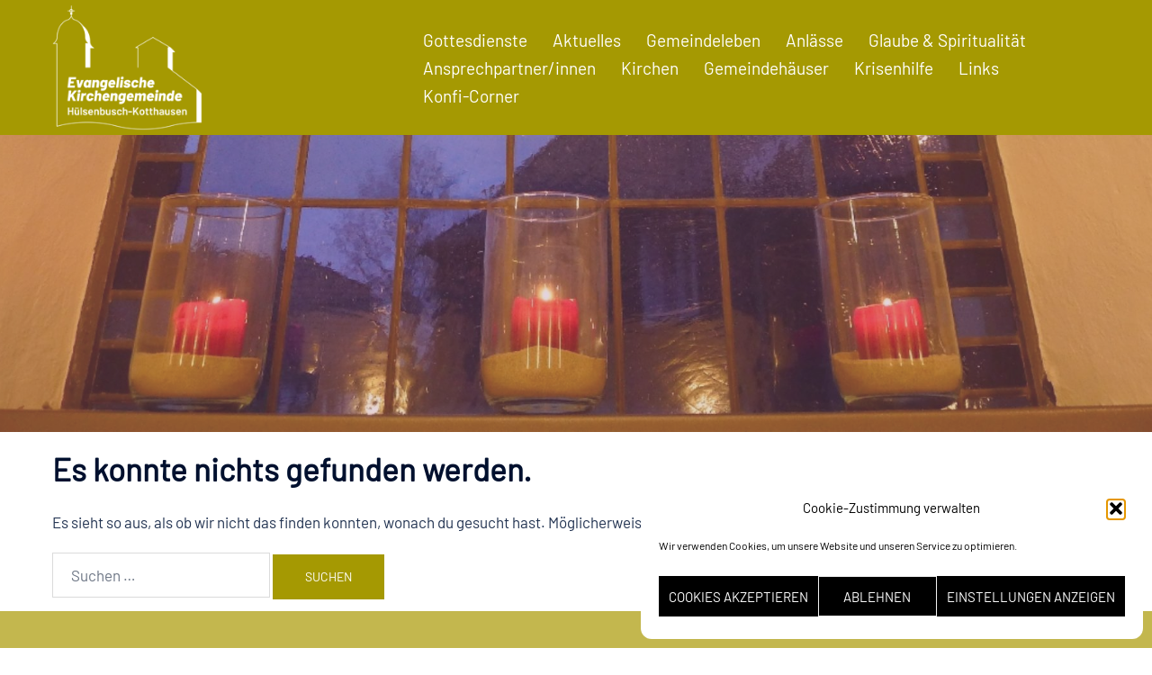

--- FILE ---
content_type: text/html; charset=UTF-8
request_url: https://ev-kirche-huelsenbusch-kotthausen.de/tag/bibel/
body_size: 18976
content:
<!DOCTYPE html>
<html lang="de">
<head>
<meta charset="UTF-8">
<meta name="viewport" content="width=device-width, initial-scale=1">
<link rel="profile" href="http://gmpg.org/xfn/11">
<link rel="pingback" href="https://ev-kirche-huelsenbusch-kotthausen.de/xmlrpc.php">
<meta name='robots' content='index, follow, max-image-preview:large, max-snippet:-1, max-video-preview:-1' />
<!-- This site is optimized with the Yoast SEO plugin v26.8 - https://yoast.com/product/yoast-seo-wordpress/ -->
<title>Bibel Archive - Evangelische Kirche Hülsenbusch-Kotthausen</title>
<link rel="canonical" href="https://ev-kirche-huelsenbusch-kotthausen.de/tag/bibel/" />
<meta property="og:locale" content="de_DE" />
<meta property="og:type" content="article" />
<meta property="og:title" content="Bibel Archive - Evangelische Kirche Hülsenbusch-Kotthausen" />
<meta property="og:url" content="https://ev-kirche-huelsenbusch-kotthausen.de/tag/bibel/" />
<meta property="og:site_name" content="Evangelische Kirche Hülsenbusch-Kotthausen" />
<meta property="og:image" content="https://ev-kirche-huelsenbusch-kotthausen.de/wp-content/uploads/2020/04/Beitragsbilder-Huelsenbusch-Kotthausen.jpg" />
<meta property="og:image:width" content="1920" />
<meta property="og:image:height" content="1100" />
<meta property="og:image:type" content="image/jpeg" />
<meta name="twitter:card" content="summary_large_image" />
<script type="application/ld+json" class="yoast-schema-graph">{"@context":"https://schema.org","@graph":[{"@type":"CollectionPage","@id":"https://ev-kirche-huelsenbusch-kotthausen.de/tag/bibel/","url":"https://ev-kirche-huelsenbusch-kotthausen.de/tag/bibel/","name":"Bibel Archive - Evangelische Kirche Hülsenbusch-Kotthausen","isPartOf":{"@id":"https://ev-kirche-huelsenbusch-kotthausen.de/#website"},"breadcrumb":{"@id":"https://ev-kirche-huelsenbusch-kotthausen.de/tag/bibel/#breadcrumb"},"inLanguage":"de"},{"@type":"BreadcrumbList","@id":"https://ev-kirche-huelsenbusch-kotthausen.de/tag/bibel/#breadcrumb","itemListElement":[{"@type":"ListItem","position":1,"name":"Startseite","item":"https://ev-kirche-huelsenbusch-kotthausen.de/"},{"@type":"ListItem","position":2,"name":"Bibel"}]},{"@type":"WebSite","@id":"https://ev-kirche-huelsenbusch-kotthausen.de/#website","url":"https://ev-kirche-huelsenbusch-kotthausen.de/","name":"Evangelische Kirche Hülsenbusch-Kotthausen","description":"Gemeinde Hülsenbusch und Kotthausen","publisher":{"@id":"https://ev-kirche-huelsenbusch-kotthausen.de/#organization"},"potentialAction":[{"@type":"SearchAction","target":{"@type":"EntryPoint","urlTemplate":"https://ev-kirche-huelsenbusch-kotthausen.de/?s={search_term_string}"},"query-input":{"@type":"PropertyValueSpecification","valueRequired":true,"valueName":"search_term_string"}}],"inLanguage":"de"},{"@type":"Organization","@id":"https://ev-kirche-huelsenbusch-kotthausen.de/#organization","name":"Evangelische Kirchengemeinde Hülsenbusch-Kotthausen","url":"https://ev-kirche-huelsenbusch-kotthausen.de/","logo":{"@type":"ImageObject","inLanguage":"de","@id":"https://ev-kirche-huelsenbusch-kotthausen.de/#/schema/logo/image/","url":"https://ev-kirche-huelsenbusch-kotthausen.de/wp-content/uploads/2020/04/logo-evkhk-smedia.png","contentUrl":"https://ev-kirche-huelsenbusch-kotthausen.de/wp-content/uploads/2020/04/logo-evkhk-smedia.png","width":600,"height":600,"caption":"Evangelische Kirchengemeinde Hülsenbusch-Kotthausen"},"image":{"@id":"https://ev-kirche-huelsenbusch-kotthausen.de/#/schema/logo/image/"},"sameAs":["https://www.facebook.com/Ev.Kgm.Huelsenbusch.Kotthausen/"]}]}</script>
<!-- / Yoast SEO plugin. -->
<link rel="alternate" type="application/rss+xml" title="Evangelische Kirche Hülsenbusch-Kotthausen &raquo; Feed" href="https://ev-kirche-huelsenbusch-kotthausen.de/feed/" />
<link rel="alternate" type="application/rss+xml" title="Evangelische Kirche Hülsenbusch-Kotthausen &raquo; Kommentar-Feed" href="https://ev-kirche-huelsenbusch-kotthausen.de/comments/feed/" />
<script type="text/javascript" id="wpp-js" src="https://ev-kirche-huelsenbusch-kotthausen.de/wp-content/plugins/wordpress-popular-posts/assets/js/wpp.min.js?ver=7.3.6" data-sampling="0" data-sampling-rate="100" data-api-url="https://ev-kirche-huelsenbusch-kotthausen.de/wp-json/wordpress-popular-posts" data-post-id="0" data-token="0273596fee" data-lang="0" data-debug="0"></script>
<link rel="alternate" type="application/rss+xml" title="Evangelische Kirche Hülsenbusch-Kotthausen &raquo; Bibel Schlagwort-Feed" href="https://ev-kirche-huelsenbusch-kotthausen.de/tag/bibel/feed/" />
<style id='wp-img-auto-sizes-contain-inline-css' type='text/css'>
img:is([sizes=auto i],[sizes^="auto," i]){contain-intrinsic-size:3000px 1500px}
/*# sourceURL=wp-img-auto-sizes-contain-inline-css */
</style>
<!-- <link rel='stylesheet' id='st-stylesheet-css' href='https://ev-kirche-huelsenbusch-kotthausen.de/wp-content/plugins/sydney-toolbox/css/styles.min.css?ver=20220107' type='text/css' media='all' /> -->
<!-- <link rel='stylesheet' id='sydney-bootstrap-css' href='https://ev-kirche-huelsenbusch-kotthausen.de/wp-content/themes/sydney/css/bootstrap/bootstrap.min.css?ver=1' type='text/css' media='all' /> -->
<!-- <link rel='stylesheet' id='wp-block-library-css' href='https://ev-kirche-huelsenbusch-kotthausen.de/wp-includes/css/dist/block-library/style.min.css?ver=6.9' type='text/css' media='all' /> -->
<link rel="stylesheet" type="text/css" href="//ev-kirche-huelsenbusch-kotthausen.de/wp-content/cache/wpfc-minified/ei6826xa/hqlm9.css" media="all"/>
<style id='wp-block-library-inline-css' type='text/css'>
.wp-block-image.is-style-sydney-rounded img { border-radius:30px; }
.wp-block-gallery.is-style-sydney-rounded img { border-radius:30px; }
/*# sourceURL=wp-block-library-inline-css */
</style>
<style id='global-styles-inline-css' type='text/css'>
:root{--wp--preset--aspect-ratio--square: 1;--wp--preset--aspect-ratio--4-3: 4/3;--wp--preset--aspect-ratio--3-4: 3/4;--wp--preset--aspect-ratio--3-2: 3/2;--wp--preset--aspect-ratio--2-3: 2/3;--wp--preset--aspect-ratio--16-9: 16/9;--wp--preset--aspect-ratio--9-16: 9/16;--wp--preset--color--black: #000000;--wp--preset--color--cyan-bluish-gray: #abb8c3;--wp--preset--color--white: #ffffff;--wp--preset--color--pale-pink: #f78da7;--wp--preset--color--vivid-red: #cf2e2e;--wp--preset--color--luminous-vivid-orange: #ff6900;--wp--preset--color--luminous-vivid-amber: #fcb900;--wp--preset--color--light-green-cyan: #7bdcb5;--wp--preset--color--vivid-green-cyan: #00d084;--wp--preset--color--pale-cyan-blue: #8ed1fc;--wp--preset--color--vivid-cyan-blue: #0693e3;--wp--preset--color--vivid-purple: #9b51e0;--wp--preset--color--global-color-1: var(--sydney-global-color-1);--wp--preset--color--global-color-2: var(--sydney-global-color-2);--wp--preset--color--global-color-3: var(--sydney-global-color-3);--wp--preset--color--global-color-4: var(--sydney-global-color-4);--wp--preset--color--global-color-5: var(--sydney-global-color-5);--wp--preset--color--global-color-6: var(--sydney-global-color-6);--wp--preset--color--global-color-7: var(--sydney-global-color-7);--wp--preset--color--global-color-8: var(--sydney-global-color-8);--wp--preset--color--global-color-9: var(--sydney-global-color-9);--wp--preset--gradient--vivid-cyan-blue-to-vivid-purple: linear-gradient(135deg,rgb(6,147,227) 0%,rgb(155,81,224) 100%);--wp--preset--gradient--light-green-cyan-to-vivid-green-cyan: linear-gradient(135deg,rgb(122,220,180) 0%,rgb(0,208,130) 100%);--wp--preset--gradient--luminous-vivid-amber-to-luminous-vivid-orange: linear-gradient(135deg,rgb(252,185,0) 0%,rgb(255,105,0) 100%);--wp--preset--gradient--luminous-vivid-orange-to-vivid-red: linear-gradient(135deg,rgb(255,105,0) 0%,rgb(207,46,46) 100%);--wp--preset--gradient--very-light-gray-to-cyan-bluish-gray: linear-gradient(135deg,rgb(238,238,238) 0%,rgb(169,184,195) 100%);--wp--preset--gradient--cool-to-warm-spectrum: linear-gradient(135deg,rgb(74,234,220) 0%,rgb(151,120,209) 20%,rgb(207,42,186) 40%,rgb(238,44,130) 60%,rgb(251,105,98) 80%,rgb(254,248,76) 100%);--wp--preset--gradient--blush-light-purple: linear-gradient(135deg,rgb(255,206,236) 0%,rgb(152,150,240) 100%);--wp--preset--gradient--blush-bordeaux: linear-gradient(135deg,rgb(254,205,165) 0%,rgb(254,45,45) 50%,rgb(107,0,62) 100%);--wp--preset--gradient--luminous-dusk: linear-gradient(135deg,rgb(255,203,112) 0%,rgb(199,81,192) 50%,rgb(65,88,208) 100%);--wp--preset--gradient--pale-ocean: linear-gradient(135deg,rgb(255,245,203) 0%,rgb(182,227,212) 50%,rgb(51,167,181) 100%);--wp--preset--gradient--electric-grass: linear-gradient(135deg,rgb(202,248,128) 0%,rgb(113,206,126) 100%);--wp--preset--gradient--midnight: linear-gradient(135deg,rgb(2,3,129) 0%,rgb(40,116,252) 100%);--wp--preset--font-size--small: 13px;--wp--preset--font-size--medium: 20px;--wp--preset--font-size--large: 36px;--wp--preset--font-size--x-large: 42px;--wp--preset--spacing--20: 10px;--wp--preset--spacing--30: 20px;--wp--preset--spacing--40: 30px;--wp--preset--spacing--50: clamp(30px, 5vw, 60px);--wp--preset--spacing--60: clamp(30px, 7vw, 80px);--wp--preset--spacing--70: clamp(50px, 7vw, 100px);--wp--preset--spacing--80: clamp(50px, 10vw, 120px);--wp--preset--shadow--natural: 6px 6px 9px rgba(0, 0, 0, 0.2);--wp--preset--shadow--deep: 12px 12px 50px rgba(0, 0, 0, 0.4);--wp--preset--shadow--sharp: 6px 6px 0px rgba(0, 0, 0, 0.2);--wp--preset--shadow--outlined: 6px 6px 0px -3px rgb(255, 255, 255), 6px 6px rgb(0, 0, 0);--wp--preset--shadow--crisp: 6px 6px 0px rgb(0, 0, 0);}:root { --wp--style--global--content-size: 740px;--wp--style--global--wide-size: 1140px; }:where(body) { margin: 0; }.wp-site-blocks { padding-top: var(--wp--style--root--padding-top); padding-bottom: var(--wp--style--root--padding-bottom); }.has-global-padding { padding-right: var(--wp--style--root--padding-right); padding-left: var(--wp--style--root--padding-left); }.has-global-padding > .alignfull { margin-right: calc(var(--wp--style--root--padding-right) * -1); margin-left: calc(var(--wp--style--root--padding-left) * -1); }.has-global-padding :where(:not(.alignfull.is-layout-flow) > .has-global-padding:not(.wp-block-block, .alignfull)) { padding-right: 0; padding-left: 0; }.has-global-padding :where(:not(.alignfull.is-layout-flow) > .has-global-padding:not(.wp-block-block, .alignfull)) > .alignfull { margin-left: 0; margin-right: 0; }.wp-site-blocks > .alignleft { float: left; margin-right: 2em; }.wp-site-blocks > .alignright { float: right; margin-left: 2em; }.wp-site-blocks > .aligncenter { justify-content: center; margin-left: auto; margin-right: auto; }:where(.wp-site-blocks) > * { margin-block-start: 24px; margin-block-end: 0; }:where(.wp-site-blocks) > :first-child { margin-block-start: 0; }:where(.wp-site-blocks) > :last-child { margin-block-end: 0; }:root { --wp--style--block-gap: 24px; }:root :where(.is-layout-flow) > :first-child{margin-block-start: 0;}:root :where(.is-layout-flow) > :last-child{margin-block-end: 0;}:root :where(.is-layout-flow) > *{margin-block-start: 24px;margin-block-end: 0;}:root :where(.is-layout-constrained) > :first-child{margin-block-start: 0;}:root :where(.is-layout-constrained) > :last-child{margin-block-end: 0;}:root :where(.is-layout-constrained) > *{margin-block-start: 24px;margin-block-end: 0;}:root :where(.is-layout-flex){gap: 24px;}:root :where(.is-layout-grid){gap: 24px;}.is-layout-flow > .alignleft{float: left;margin-inline-start: 0;margin-inline-end: 2em;}.is-layout-flow > .alignright{float: right;margin-inline-start: 2em;margin-inline-end: 0;}.is-layout-flow > .aligncenter{margin-left: auto !important;margin-right: auto !important;}.is-layout-constrained > .alignleft{float: left;margin-inline-start: 0;margin-inline-end: 2em;}.is-layout-constrained > .alignright{float: right;margin-inline-start: 2em;margin-inline-end: 0;}.is-layout-constrained > .aligncenter{margin-left: auto !important;margin-right: auto !important;}.is-layout-constrained > :where(:not(.alignleft):not(.alignright):not(.alignfull)){max-width: var(--wp--style--global--content-size);margin-left: auto !important;margin-right: auto !important;}.is-layout-constrained > .alignwide{max-width: var(--wp--style--global--wide-size);}body .is-layout-flex{display: flex;}.is-layout-flex{flex-wrap: wrap;align-items: center;}.is-layout-flex > :is(*, div){margin: 0;}body .is-layout-grid{display: grid;}.is-layout-grid > :is(*, div){margin: 0;}body{--wp--style--root--padding-top: 0px;--wp--style--root--padding-right: 0px;--wp--style--root--padding-bottom: 0px;--wp--style--root--padding-left: 0px;}a:where(:not(.wp-element-button)){text-decoration: underline;}:root :where(.wp-element-button, .wp-block-button__link){background-color: #32373c;border-width: 0;color: #fff;font-family: inherit;font-size: inherit;font-style: inherit;font-weight: inherit;letter-spacing: inherit;line-height: inherit;padding-top: calc(0.667em + 2px);padding-right: calc(1.333em + 2px);padding-bottom: calc(0.667em + 2px);padding-left: calc(1.333em + 2px);text-decoration: none;text-transform: inherit;}.has-black-color{color: var(--wp--preset--color--black) !important;}.has-cyan-bluish-gray-color{color: var(--wp--preset--color--cyan-bluish-gray) !important;}.has-white-color{color: var(--wp--preset--color--white) !important;}.has-pale-pink-color{color: var(--wp--preset--color--pale-pink) !important;}.has-vivid-red-color{color: var(--wp--preset--color--vivid-red) !important;}.has-luminous-vivid-orange-color{color: var(--wp--preset--color--luminous-vivid-orange) !important;}.has-luminous-vivid-amber-color{color: var(--wp--preset--color--luminous-vivid-amber) !important;}.has-light-green-cyan-color{color: var(--wp--preset--color--light-green-cyan) !important;}.has-vivid-green-cyan-color{color: var(--wp--preset--color--vivid-green-cyan) !important;}.has-pale-cyan-blue-color{color: var(--wp--preset--color--pale-cyan-blue) !important;}.has-vivid-cyan-blue-color{color: var(--wp--preset--color--vivid-cyan-blue) !important;}.has-vivid-purple-color{color: var(--wp--preset--color--vivid-purple) !important;}.has-global-color-1-color{color: var(--wp--preset--color--global-color-1) !important;}.has-global-color-2-color{color: var(--wp--preset--color--global-color-2) !important;}.has-global-color-3-color{color: var(--wp--preset--color--global-color-3) !important;}.has-global-color-4-color{color: var(--wp--preset--color--global-color-4) !important;}.has-global-color-5-color{color: var(--wp--preset--color--global-color-5) !important;}.has-global-color-6-color{color: var(--wp--preset--color--global-color-6) !important;}.has-global-color-7-color{color: var(--wp--preset--color--global-color-7) !important;}.has-global-color-8-color{color: var(--wp--preset--color--global-color-8) !important;}.has-global-color-9-color{color: var(--wp--preset--color--global-color-9) !important;}.has-black-background-color{background-color: var(--wp--preset--color--black) !important;}.has-cyan-bluish-gray-background-color{background-color: var(--wp--preset--color--cyan-bluish-gray) !important;}.has-white-background-color{background-color: var(--wp--preset--color--white) !important;}.has-pale-pink-background-color{background-color: var(--wp--preset--color--pale-pink) !important;}.has-vivid-red-background-color{background-color: var(--wp--preset--color--vivid-red) !important;}.has-luminous-vivid-orange-background-color{background-color: var(--wp--preset--color--luminous-vivid-orange) !important;}.has-luminous-vivid-amber-background-color{background-color: var(--wp--preset--color--luminous-vivid-amber) !important;}.has-light-green-cyan-background-color{background-color: var(--wp--preset--color--light-green-cyan) !important;}.has-vivid-green-cyan-background-color{background-color: var(--wp--preset--color--vivid-green-cyan) !important;}.has-pale-cyan-blue-background-color{background-color: var(--wp--preset--color--pale-cyan-blue) !important;}.has-vivid-cyan-blue-background-color{background-color: var(--wp--preset--color--vivid-cyan-blue) !important;}.has-vivid-purple-background-color{background-color: var(--wp--preset--color--vivid-purple) !important;}.has-global-color-1-background-color{background-color: var(--wp--preset--color--global-color-1) !important;}.has-global-color-2-background-color{background-color: var(--wp--preset--color--global-color-2) !important;}.has-global-color-3-background-color{background-color: var(--wp--preset--color--global-color-3) !important;}.has-global-color-4-background-color{background-color: var(--wp--preset--color--global-color-4) !important;}.has-global-color-5-background-color{background-color: var(--wp--preset--color--global-color-5) !important;}.has-global-color-6-background-color{background-color: var(--wp--preset--color--global-color-6) !important;}.has-global-color-7-background-color{background-color: var(--wp--preset--color--global-color-7) !important;}.has-global-color-8-background-color{background-color: var(--wp--preset--color--global-color-8) !important;}.has-global-color-9-background-color{background-color: var(--wp--preset--color--global-color-9) !important;}.has-black-border-color{border-color: var(--wp--preset--color--black) !important;}.has-cyan-bluish-gray-border-color{border-color: var(--wp--preset--color--cyan-bluish-gray) !important;}.has-white-border-color{border-color: var(--wp--preset--color--white) !important;}.has-pale-pink-border-color{border-color: var(--wp--preset--color--pale-pink) !important;}.has-vivid-red-border-color{border-color: var(--wp--preset--color--vivid-red) !important;}.has-luminous-vivid-orange-border-color{border-color: var(--wp--preset--color--luminous-vivid-orange) !important;}.has-luminous-vivid-amber-border-color{border-color: var(--wp--preset--color--luminous-vivid-amber) !important;}.has-light-green-cyan-border-color{border-color: var(--wp--preset--color--light-green-cyan) !important;}.has-vivid-green-cyan-border-color{border-color: var(--wp--preset--color--vivid-green-cyan) !important;}.has-pale-cyan-blue-border-color{border-color: var(--wp--preset--color--pale-cyan-blue) !important;}.has-vivid-cyan-blue-border-color{border-color: var(--wp--preset--color--vivid-cyan-blue) !important;}.has-vivid-purple-border-color{border-color: var(--wp--preset--color--vivid-purple) !important;}.has-global-color-1-border-color{border-color: var(--wp--preset--color--global-color-1) !important;}.has-global-color-2-border-color{border-color: var(--wp--preset--color--global-color-2) !important;}.has-global-color-3-border-color{border-color: var(--wp--preset--color--global-color-3) !important;}.has-global-color-4-border-color{border-color: var(--wp--preset--color--global-color-4) !important;}.has-global-color-5-border-color{border-color: var(--wp--preset--color--global-color-5) !important;}.has-global-color-6-border-color{border-color: var(--wp--preset--color--global-color-6) !important;}.has-global-color-7-border-color{border-color: var(--wp--preset--color--global-color-7) !important;}.has-global-color-8-border-color{border-color: var(--wp--preset--color--global-color-8) !important;}.has-global-color-9-border-color{border-color: var(--wp--preset--color--global-color-9) !important;}.has-vivid-cyan-blue-to-vivid-purple-gradient-background{background: var(--wp--preset--gradient--vivid-cyan-blue-to-vivid-purple) !important;}.has-light-green-cyan-to-vivid-green-cyan-gradient-background{background: var(--wp--preset--gradient--light-green-cyan-to-vivid-green-cyan) !important;}.has-luminous-vivid-amber-to-luminous-vivid-orange-gradient-background{background: var(--wp--preset--gradient--luminous-vivid-amber-to-luminous-vivid-orange) !important;}.has-luminous-vivid-orange-to-vivid-red-gradient-background{background: var(--wp--preset--gradient--luminous-vivid-orange-to-vivid-red) !important;}.has-very-light-gray-to-cyan-bluish-gray-gradient-background{background: var(--wp--preset--gradient--very-light-gray-to-cyan-bluish-gray) !important;}.has-cool-to-warm-spectrum-gradient-background{background: var(--wp--preset--gradient--cool-to-warm-spectrum) !important;}.has-blush-light-purple-gradient-background{background: var(--wp--preset--gradient--blush-light-purple) !important;}.has-blush-bordeaux-gradient-background{background: var(--wp--preset--gradient--blush-bordeaux) !important;}.has-luminous-dusk-gradient-background{background: var(--wp--preset--gradient--luminous-dusk) !important;}.has-pale-ocean-gradient-background{background: var(--wp--preset--gradient--pale-ocean) !important;}.has-electric-grass-gradient-background{background: var(--wp--preset--gradient--electric-grass) !important;}.has-midnight-gradient-background{background: var(--wp--preset--gradient--midnight) !important;}.has-small-font-size{font-size: var(--wp--preset--font-size--small) !important;}.has-medium-font-size{font-size: var(--wp--preset--font-size--medium) !important;}.has-large-font-size{font-size: var(--wp--preset--font-size--large) !important;}.has-x-large-font-size{font-size: var(--wp--preset--font-size--x-large) !important;}
:root :where(.wp-block-pullquote){font-size: 1.5em;line-height: 1.6;}
/*# sourceURL=global-styles-inline-css */
</style>
<!-- <link rel='stylesheet' id='cmplz-general-css' href='https://ev-kirche-huelsenbusch-kotthausen.de/wp-content/plugins/complianz-gdpr/assets/css/cookieblocker.min.css?ver=1764830123' type='text/css' media='all' /> -->
<!-- <link rel='stylesheet' id='eeb-css-frontend-css' href='https://ev-kirche-huelsenbusch-kotthausen.de/wp-content/plugins/email-encoder-bundle/assets/css/style.css?ver=54d4eedc552c499c4a8d6b89c23d3df1' type='text/css' media='all' /> -->
<!-- <link rel='stylesheet' id='dashicons-css' href='https://ev-kirche-huelsenbusch-kotthausen.de/wp-includes/css/dashicons.min.css?ver=6.9' type='text/css' media='all' /> -->
<!-- <link rel='stylesheet' id='wordpress-popular-posts-css-css' href='https://ev-kirche-huelsenbusch-kotthausen.de/wp-content/plugins/wordpress-popular-posts/assets/css/wpp.css?ver=7.3.6' type='text/css' media='all' /> -->
<!-- <link rel='stylesheet' id='sydney-google-fonts-css' href='//ev-kirche-huelsenbusch-kotthausen.de/wp-content/uploads/omgf/sydney-google-fonts/sydney-google-fonts.css?ver=1648874719' type='text/css' media='all' /> -->
<!-- <link rel='stylesheet' id='sydney-elementor-css' href='https://ev-kirche-huelsenbusch-kotthausen.de/wp-content/themes/sydney/css/components/elementor.min.css?ver=20220824' type='text/css' media='all' /> -->
<!-- <link rel='stylesheet' id='sydney-style-min-css' href='https://ev-kirche-huelsenbusch-kotthausen.de/wp-content/themes/sydney/css/styles.min.css?ver=20250404' type='text/css' media='all' /> -->
<link rel="stylesheet" type="text/css" href="//ev-kirche-huelsenbusch-kotthausen.de/wp-content/cache/wpfc-minified/6wx1oglf/hqlm9.css" media="all"/>
<style id='sydney-style-min-inline-css' type='text/css'>
.woocommerce ul.products li.product{text-align:center;}html{scroll-behavior:smooth;}.header-image{background-size:cover;}.header-image{height:240px;}:root{--sydney-global-color-1:#a59902;--sydney-global-color-2:#b73d3d;--sydney-global-color-3:#233452;--sydney-global-color-4:#00102E;--sydney-global-color-5:#6d7685;--sydney-global-color-6:#00102E;--sydney-global-color-7:#F4F5F7;--sydney-global-color-8:#dbdbdb;--sydney-global-color-9:#ffffff;}.llms-student-dashboard .llms-button-secondary:hover,.llms-button-action:hover,.read-more-gt,.widget-area .widget_fp_social a,#mainnav ul li a:hover,.sydney_contact_info_widget span,.roll-team .team-content .name,.roll-team .team-item .team-pop .team-social li:hover a,.roll-infomation li.address:before,.roll-infomation li.phone:before,.roll-infomation li.email:before,.roll-testimonials .name,.roll-button.border,.roll-button:hover,.roll-icon-list .icon i,.roll-icon-list .content h3 a:hover,.roll-icon-box.white .content h3 a,.roll-icon-box .icon i,.roll-icon-box .content h3 a:hover,.switcher-container .switcher-icon a:focus,.go-top:hover,.hentry .meta-post a:hover,#mainnav > ul > li > a.active,#mainnav > ul > li > a:hover,button:hover,input[type="button"]:hover,input[type="reset"]:hover,input[type="submit"]:hover,.text-color,.social-menu-widget a,.social-menu-widget a:hover,.archive .team-social li a,a,h1 a,h2 a,h3 a,h4 a,h5 a,h6 a,.classic-alt .meta-post a,.single .hentry .meta-post a,.content-area.modern .hentry .meta-post span:before,.content-area.modern .post-cat{color:var(--sydney-global-color-1)}.llms-student-dashboard .llms-button-secondary,.llms-button-action,.woocommerce #respond input#submit,.woocommerce a.button,.woocommerce button.button,.woocommerce input.button,.project-filter li a.active,.project-filter li a:hover,.preloader .pre-bounce1,.preloader .pre-bounce2,.roll-team .team-item .team-pop,.roll-progress .progress-animate,.roll-socials li a:hover,.roll-project .project-item .project-pop,.roll-project .project-filter li.active,.roll-project .project-filter li:hover,.roll-button.light:hover,.roll-button.border:hover,.roll-button,.roll-icon-box.white .icon,.owl-theme .owl-controls .owl-page.active span,.owl-theme .owl-controls.clickable .owl-page:hover span,.go-top,.bottom .socials li:hover a,.sidebar .widget:before,.blog-pagination ul li.active,.blog-pagination ul li:hover a,.content-area .hentry:after,.text-slider .maintitle:after,.error-wrap #search-submit:hover,#mainnav .sub-menu li:hover > a,#mainnav ul li ul:after,button,input[type="button"],input[type="reset"],input[type="submit"],.panel-grid-cell .widget-title:after,.cart-amount{background-color:var(--sydney-global-color-1)}.llms-student-dashboard .llms-button-secondary,.llms-student-dashboard .llms-button-secondary:hover,.llms-button-action,.llms-button-action:hover,.roll-socials li a:hover,.roll-socials li a,.roll-button.light:hover,.roll-button.border,.roll-button,.roll-icon-list .icon,.roll-icon-box .icon,.owl-theme .owl-controls .owl-page span,.comment .comment-detail,.widget-tags .tag-list a:hover,.blog-pagination ul li,.error-wrap #search-submit:hover,textarea:focus,input[type="text"]:focus,input[type="password"]:focus,input[type="date"]:focus,input[type="number"]:focus,input[type="email"]:focus,input[type="url"]:focus,input[type="search"]:focus,input[type="tel"]:focus,button,input[type="button"],input[type="reset"],input[type="submit"],.archive .team-social li a{border-color:var(--sydney-global-color-1)}.sydney_contact_info_widget span{fill:var(--sydney-global-color-1);}.go-top:hover svg{stroke:var(--sydney-global-color-1);}.site-header.float-header{background-color:rgba(165,153,2,0.9);}@media only screen and (max-width:1024px){.site-header{background-color:#a59902;}}#mainnav ul li a,#mainnav ul li::before{color:#ffffff}#mainnav .sub-menu li a{color:#ffffff}#mainnav .sub-menu li a{background:#893677}.text-slider .maintitle,.text-slider .subtitle{color:#ffffff}body{color:}#secondary{background-color:#ffffff}#secondary,#secondary a:not(.wp-block-button__link){color:#6d7685}.btn-menu .sydney-svg-icon{fill:#ffffff}#mainnav ul li a:hover,.main-header #mainnav .menu > li > a:hover{color:#893677}.overlay{background-color:#a76f9d}.page-wrap{padding-top:84px;}.page-wrap{padding-bottom:100px;}.slide-inner{display:none;}.slide-inner.text-slider-stopped{display:block;}.go-top.show{border-radius:2px;bottom:10px;}.go-top.position-right{right:20px;}.go-top.position-left{left:20px;}.go-top{background-color:;}.go-top:hover{background-color:;}.go-top{color:;}.go-top svg{stroke:;}.go-top:hover{color:;}.go-top:hover svg{stroke:;}.go-top .sydney-svg-icon,.go-top .sydney-svg-icon svg{width:16px;height:16px;}.go-top{padding:15px;}@media (min-width:992px){.site-info{font-size:16px;}}@media (min-width:576px) and (max-width:991px){.site-info{font-size:16px;}}@media (max-width:575px){.site-info{font-size:16px;}}.site-info{border-top:0;}.footer-widgets-grid{gap:30px;}@media (min-width:992px){.footer-widgets-grid{padding-top:95px;padding-bottom:95px;}}@media (min-width:576px) and (max-width:991px){.footer-widgets-grid{padding-top:60px;padding-bottom:60px;}}@media (max-width:575px){.footer-widgets-grid{padding-top:60px;padding-bottom:60px;}}@media (min-width:992px){.sidebar-column .widget .widget-title{font-size:22px;}}@media (min-width:576px) and (max-width:991px){.sidebar-column .widget .widget-title{font-size:22px;}}@media (max-width:575px){.sidebar-column .widget .widget-title{font-size:22px;}}@media (min-width:992px){.footer-widgets{font-size:16px;}}@media (min-width:576px) and (max-width:991px){.footer-widgets{font-size:16px;}}@media (max-width:575px){.footer-widgets{font-size:16px;}}.footer-widgets{background-color:#c3b74e;}.sidebar-column .widget .widget-title{color:;}.sidebar-column .widget h1,.sidebar-column .widget h2,.sidebar-column .widget h3,.sidebar-column .widget h4,.sidebar-column .widget h5,.sidebar-column .widget h6{color:;}.sidebar-column .widget{color:#ffffff;}#sidebar-footer .widget a{color:;}#sidebar-footer .widget a:hover{color:;}.site-footer{background-color:#978d0e;}.site-info,.site-info a{color:#ffffff;}.site-info .sydney-svg-icon svg{fill:#ffffff;}.site-info{padding-top:20px;padding-bottom:20px;}@media (min-width:992px){button,.roll-button,a.button,.wp-block-button__link,.wp-block-button.is-style-outline a,input[type="button"],input[type="reset"],input[type="submit"]{padding-top:12px;padding-bottom:12px;}}@media (min-width:576px) and (max-width:991px){button,.roll-button,a.button,.wp-block-button__link,.wp-block-button.is-style-outline a,input[type="button"],input[type="reset"],input[type="submit"]{padding-top:12px;padding-bottom:12px;}}@media (max-width:575px){button,.roll-button,a.button,.wp-block-button__link,.wp-block-button.is-style-outline a,input[type="button"],input[type="reset"],input[type="submit"]{padding-top:12px;padding-bottom:12px;}}@media (min-width:992px){button,.roll-button,a.button,.wp-block-button__link,.wp-block-button.is-style-outline a,input[type="button"],input[type="reset"],input[type="submit"]{padding-left:35px;padding-right:35px;}}@media (min-width:576px) and (max-width:991px){button,.roll-button,a.button,.wp-block-button__link,.wp-block-button.is-style-outline a,input[type="button"],input[type="reset"],input[type="submit"]{padding-left:35px;padding-right:35px;}}@media (max-width:575px){button,.roll-button,a.button,.wp-block-button__link,.wp-block-button.is-style-outline a,input[type="button"],input[type="reset"],input[type="submit"]{padding-left:35px;padding-right:35px;}}button,.roll-button,a.button,.wp-block-button__link,input[type="button"],input[type="reset"],input[type="submit"]{border-radius:0;}@media (min-width:992px){button,.roll-button,a.button,.wp-block-button__link,input[type="button"],input[type="reset"],input[type="submit"]{font-size:14px;}}@media (min-width:576px) and (max-width:991px){button,.roll-button,a.button,.wp-block-button__link,input[type="button"],input[type="reset"],input[type="submit"]{font-size:14px;}}@media (max-width:575px){button,.roll-button,a.button,.wp-block-button__link,input[type="button"],input[type="reset"],input[type="submit"]{font-size:14px;}}button,.roll-button,a.button,.wp-block-button__link,input[type="button"],input[type="reset"],input[type="submit"]{text-transform:uppercase;}button,.wp-element-button,div.wpforms-container-full:not(.wpforms-block) .wpforms-form input[type=submit],div.wpforms-container-full:not(.wpforms-block) .wpforms-form button[type=submit],div.wpforms-container-full:not(.wpforms-block) .wpforms-form .wpforms-page-button,.roll-button,a.button,.wp-block-button__link,input[type="button"],input[type="reset"],input[type="submit"]{background-color:;}button:hover,.wp-element-button:hover,div.wpforms-container-full:not(.wpforms-block) .wpforms-form input[type=submit]:hover,div.wpforms-container-full:not(.wpforms-block) .wpforms-form button[type=submit]:hover,div.wpforms-container-full:not(.wpforms-block) .wpforms-form .wpforms-page-button:hover,.roll-button:hover,a.button:hover,.wp-block-button__link:hover,input[type="button"]:hover,input[type="reset"]:hover,input[type="submit"]:hover{background-color:;}button,#sidebar-footer a.wp-block-button__link,.wp-element-button,div.wpforms-container-full:not(.wpforms-block) .wpforms-form input[type=submit],div.wpforms-container-full:not(.wpforms-block) .wpforms-form button[type=submit],div.wpforms-container-full:not(.wpforms-block) .wpforms-form .wpforms-page-button,.checkout-button.button,a.button,.wp-block-button__link,input[type="button"],input[type="reset"],input[type="submit"]{color:;}button:hover,#sidebar-footer .wp-block-button__link:hover,.wp-element-button:hover,div.wpforms-container-full:not(.wpforms-block) .wpforms-form input[type=submit]:hover,div.wpforms-container-full:not(.wpforms-block) .wpforms-form button[type=submit]:hover,div.wpforms-container-full:not(.wpforms-block) .wpforms-form .wpforms-page-button:hover,.roll-button:hover,a.button:hover,.wp-block-button__link:hover,input[type="button"]:hover,input[type="reset"]:hover,input[type="submit"]:hover{color:;}.is-style-outline .wp-block-button__link,div.wpforms-container-full:not(.wpforms-block) .wpforms-form input[type=submit],div.wpforms-container-full:not(.wpforms-block) .wpforms-form button[type=submit],div.wpforms-container-full:not(.wpforms-block) .wpforms-form .wpforms-page-button,.roll-button,.wp-block-button__link.is-style-outline,button,a.button,.wp-block-button__link,input[type="button"],input[type="reset"],input[type="submit"]{border-color:;}button:hover,div.wpforms-container-full:not(.wpforms-block) .wpforms-form input[type=submit]:hover,div.wpforms-container-full:not(.wpforms-block) .wpforms-form button[type=submit]:hover,div.wpforms-container-full:not(.wpforms-block) .wpforms-form .wpforms-page-button:hover,.roll-button:hover,a.button:hover,.wp-block-button__link:hover,input[type="button"]:hover,input[type="reset"]:hover,input[type="submit"]:hover{border-color:;}.posts-layout .list-image{width:30%;}.posts-layout .list-content{width:70%;}.content-area:not(.layout4):not(.layout6) .posts-layout .entry-thumb{margin:0 0 24px 0;}.layout4 .entry-thumb,.layout6 .entry-thumb{margin:0 24px 0 0;}.layout6 article:nth-of-type(even) .list-image .entry-thumb{margin:0 0 0 24px;}.posts-layout .entry-header{margin-bottom:24px;}.posts-layout .entry-meta.below-excerpt{margin:15px 0 0;}.posts-layout .entry-meta.above-title{margin:0 0 15px;}.single .entry-header .entry-title{color:;}.single .entry-header .entry-meta,.single .entry-header .entry-meta a{color:;}@media (min-width:992px){.single .entry-meta{font-size:12px;}}@media (min-width:576px) and (max-width:991px){.single .entry-meta{font-size:12px;}}@media (max-width:575px){.single .entry-meta{font-size:12px;}}@media (min-width:992px){.single .entry-header .entry-title{font-size:35px;}}@media (min-width:576px) and (max-width:991px){.single .entry-header .entry-title{font-size:32px;}}@media (max-width:575px){.single .entry-header .entry-title{font-size:32px;}}.posts-layout .entry-post{color:#233452;}.posts-layout .entry-title a{color:#00102E;}.posts-layout .author,.posts-layout .entry-meta a{color:#6d7685;}@media (min-width:992px){.posts-layout .entry-post{font-size:16px;}}@media (min-width:576px) and (max-width:991px){.posts-layout .entry-post{font-size:16px;}}@media (max-width:575px){.posts-layout .entry-post{font-size:16px;}}@media (min-width:992px){.posts-layout .entry-meta{font-size:12px;}}@media (min-width:576px) and (max-width:991px){.posts-layout .entry-meta{font-size:12px;}}@media (max-width:575px){.posts-layout .entry-meta{font-size:12px;}}@media (min-width:992px){.posts-layout .entry-title{font-size:32px;}}@media (min-width:576px) and (max-width:991px){.posts-layout .entry-title{font-size:32px;}}@media (max-width:575px){.posts-layout .entry-title{font-size:32px;}}.single .entry-header{margin-bottom:40px;}.single .entry-thumb{margin-bottom:40px;}.single .entry-meta-above{margin-bottom:24px;}.single .entry-meta-below{margin-top:24px;}@media (min-width:992px){.custom-logo-link img{max-width:180px;}}@media (min-width:576px) and (max-width:991px){.custom-logo-link img{max-width:100px;}}@media (max-width:575px){.custom-logo-link img{max-width:100px;}}.main-header,.bottom-header-row{border-bottom:0 solid rgba(255,255,255,0.1);}.header_layout_3,.header_layout_4,.header_layout_5{border-bottom:1px solid rgba(255,255,255,0.1);}.main-header:not(.sticky-active),.header-search-form{background-color:;}.main-header.sticky-active{background-color:;}.main-header .site-title a,.main-header .site-description,.main-header #mainnav .menu > li > a,#mainnav .nav-menu > li > a,.main-header .header-contact a{color:;}.main-header .sydney-svg-icon svg,.main-header .dropdown-symbol .sydney-svg-icon svg{fill:;}.sticky-active .main-header .site-title a,.sticky-active .main-header .site-description,.sticky-active .main-header #mainnav .menu > li > a,.sticky-active .main-header .header-contact a,.sticky-active .main-header .logout-link,.sticky-active .main-header .html-item,.sticky-active .main-header .sydney-login-toggle{color:;}.sticky-active .main-header .sydney-svg-icon svg,.sticky-active .main-header .dropdown-symbol .sydney-svg-icon svg{fill:;}.bottom-header-row{background-color:;}.bottom-header-row,.bottom-header-row .header-contact a,.bottom-header-row #mainnav .menu > li > a{color:;}.bottom-header-row #mainnav .menu > li > a:hover{color:;}.bottom-header-row .header-item svg,.dropdown-symbol .sydney-svg-icon svg{fill:;}.main-header .site-header-inner,.main-header .top-header-row{padding-top:15px;padding-bottom:15px;}.bottom-header-inner{padding-top:15px;padding-bottom:15px;}.bottom-header-row #mainnav ul ul li,.main-header #mainnav ul ul li{background-color:;}.bottom-header-row #mainnav ul ul li a,.bottom-header-row #mainnav ul ul li:hover a,.main-header #mainnav ul ul li:hover a,.main-header #mainnav ul ul li a{color:;}.bottom-header-row #mainnav ul ul li svg,.main-header #mainnav ul ul li svg{fill:;}.header-item .sydney-svg-icon{width:px;height:px;}.header-item .sydney-svg-icon svg{max-height:-2px;}.header-search-form{background-color:;}#mainnav .sub-menu li:hover>a,.main-header #mainnav ul ul li:hover>a{color:;}.main-header-cart .count-number{color:;}.main-header-cart .widget_shopping_cart .widgettitle:after,.main-header-cart .widget_shopping_cart .woocommerce-mini-cart__buttons:before{background-color:rgba(33,33,33,0.9);}.sydney-offcanvas-menu .mainnav ul li,.mobile-header-item.offcanvas-items,.mobile-header-item.offcanvas-items .social-profile{text-align:left;}.sydney-offcanvas-menu #mainnav ul li{text-align:left;}.sydney-offcanvas-menu #mainnav ul ul a{color:;}.sydney-offcanvas-menu #mainnav > div > ul > li > a{font-size:18px;}.sydney-offcanvas-menu #mainnav ul ul li a{font-size:16px;}.sydney-offcanvas-menu .mainnav a{padding:10px 0;}#masthead-mobile{background-color:;}#masthead-mobile .site-description,#masthead-mobile a:not(.button){color:;}#masthead-mobile svg{fill:;}.mobile-header{padding-top:15px;padding-bottom:15px;}.sydney-offcanvas-menu{background-color:#00102E;}.offcanvas-header-custom-text,.sydney-offcanvas-menu,.sydney-offcanvas-menu #mainnav a:not(.button),.sydney-offcanvas-menu a:not(.button){color:#ffffff;}.sydney-offcanvas-menu svg,.sydney-offcanvas-menu .dropdown-symbol .sydney-svg-icon svg{fill:#ffffff;}@media (min-width:992px){.site-logo{max-height:100px;}}@media (min-width:576px) and (max-width:991px){.site-logo{max-height:100px;}}@media (max-width:575px){.site-logo{max-height:100px;}}.site-title a,.site-title a:visited,.main-header .site-title a,.main-header .site-title a:visited{color:}.site-description,.main-header .site-description{color:}@media (min-width:992px){.site-title{font-size:20px;}}@media (min-width:576px) and (max-width:991px){.site-title{font-size:24px;}}@media (max-width:575px){.site-title{font-size:20px;}}@media (min-width:992px){.site-description{font-size:16px;}}@media (min-width:576px) and (max-width:991px){.site-description{font-size:16px;}}@media (max-width:575px){.site-description{font-size:16px;}}body{font-family:Barlow,sans-serif;font-weight:regular;}h1,h2,h3,h4,h5,h6,.site-title{font-family:Barlow,sans-serif;font-weight:600;}h1,h2,h3,h4,h5,h6,.site-title{text-decoration:;text-transform:;font-style:;line-height:1.2;letter-spacing:px;}@media (min-width:992px){h1:not(.site-title){font-size:35px;}}@media (min-width:576px) and (max-width:991px){h1:not(.site-title){font-size:42px;}}@media (max-width:575px){h1:not(.site-title){font-size:32px;}}@media (min-width:992px){h2{font-size:30px;}}@media (min-width:576px) and (max-width:991px){h2{font-size:32px;}}@media (max-width:575px){h2{font-size:24px;}}@media (min-width:992px){h3{font-size:25px;}}@media (min-width:576px) and (max-width:991px){h3{font-size:24px;}}@media (max-width:575px){h3{font-size:20px;}}@media (min-width:992px){h4{font-size:20px;}}@media (min-width:576px) and (max-width:991px){h4{font-size:18px;}}@media (max-width:575px){h4{font-size:16px;}}@media (min-width:992px){h5{font-size:18px;}}@media (min-width:576px) and (max-width:991px){h5{font-size:16px;}}@media (max-width:575px){h5{font-size:16px;}}@media (min-width:992px){h6{font-size:10px;}}@media (min-width:576px) and (max-width:991px){h6{font-size:16px;}}@media (max-width:575px){h6{font-size:16px;}}p,.posts-layout .entry-post{text-decoration:}body,.posts-layout .entry-post{text-transform:;font-style:;line-height:1.68;letter-spacing:px;}@media (min-width:992px){body{font-size:17px;}}@media (min-width:576px) and (max-width:991px){body{font-size:16px;}}@media (max-width:575px){body{font-size:16px;}}@media (min-width:992px){.woocommerce div.product .product-gallery-summary .entry-title{font-size:32px;}}@media (min-width:576px) and (max-width:991px){.woocommerce div.product .product-gallery-summary .entry-title{font-size:32px;}}@media (max-width:575px){.woocommerce div.product .product-gallery-summary .entry-title{font-size:32px;}}@media (min-width:992px){.woocommerce div.product .product-gallery-summary .price .amount{font-size:24px;}}@media (min-width:576px) and (max-width:991px){.woocommerce div.product .product-gallery-summary .price .amount{font-size:24px;}}@media (max-width:575px){.woocommerce div.product .product-gallery-summary .price .amount{font-size:24px;}}.woocommerce ul.products li.product .col-md-7 > *,.woocommerce ul.products li.product .col-md-8 > *,.woocommerce ul.products li.product > *{margin-bottom:12px;}.wc-block-grid__product-onsale,span.onsale{border-radius:0;top:20px!important;left:20px!important;}.wc-block-grid__product-onsale,.products span.onsale{left:auto!important;right:20px;}.wc-block-grid__product-onsale,span.onsale{color:;}.wc-block-grid__product-onsale,span.onsale{background-color:;}ul.wc-block-grid__products li.wc-block-grid__product .wc-block-grid__product-title,ul.wc-block-grid__products li.wc-block-grid__product .woocommerce-loop-product__title,ul.wc-block-grid__products li.product .wc-block-grid__product-title,ul.wc-block-grid__products li.product .woocommerce-loop-product__title,ul.products li.wc-block-grid__product .wc-block-grid__product-title,ul.products li.wc-block-grid__product .woocommerce-loop-product__title,ul.products li.product .wc-block-grid__product-title,ul.products li.product .woocommerce-loop-product__title,ul.products li.product .woocommerce-loop-category__title,.woocommerce-loop-product__title .botiga-wc-loop-product__title{color:;}a.wc-forward:not(.checkout-button){color:;}a.wc-forward:not(.checkout-button):hover{color:;}.woocommerce-pagination li .page-numbers:hover{color:;}.woocommerce-sorting-wrapper{border-color:rgba(33,33,33,0.9);}ul.products li.product-category .woocommerce-loop-category__title{text-align:center;}ul.products li.product-category > a,ul.products li.product-category > a > img{border-radius:0;}.entry-content a:not(.button):not(.elementor-button-link):not(.wp-block-button__link){color:;}.entry-content a:not(.button):not(.elementor-button-link):not(.wp-block-button__link):hover{color:;}h1{color:;}h2{color:;}h3{color:;}h4{color:;}h5{color:;}h6{color:;}div.wpforms-container-full:not(.wpforms-block) .wpforms-form input[type=date],div.wpforms-container-full:not(.wpforms-block) .wpforms-form input[type=email],div.wpforms-container-full:not(.wpforms-block) .wpforms-form input[type=number],div.wpforms-container-full:not(.wpforms-block) .wpforms-form input[type=password],div.wpforms-container-full:not(.wpforms-block) .wpforms-form input[type=search],div.wpforms-container-full:not(.wpforms-block) .wpforms-form input[type=tel],div.wpforms-container-full:not(.wpforms-block) .wpforms-form input[type=text],div.wpforms-container-full:not(.wpforms-block) .wpforms-form input[type=url],div.wpforms-container-full:not(.wpforms-block) .wpforms-form select,div.wpforms-container-full:not(.wpforms-block) .wpforms-form textarea,input[type="text"],input[type="email"],input[type="url"],input[type="password"],input[type="search"],input[type="number"],input[type="tel"],input[type="date"],textarea,select,.woocommerce .select2-container .select2-selection--single,.woocommerce-page .select2-container .select2-selection--single,input[type="text"]:focus,input[type="email"]:focus,input[type="url"]:focus,input[type="password"]:focus,input[type="search"]:focus,input[type="number"]:focus,input[type="tel"]:focus,input[type="date"]:focus,textarea:focus,select:focus,.woocommerce .select2-container .select2-selection--single:focus,.woocommerce-page .select2-container .select2-selection--single:focus,.select2-container--default .select2-selection--single .select2-selection__rendered,.wp-block-search .wp-block-search__input,.wp-block-search .wp-block-search__input:focus{color:;}div.wpforms-container-full:not(.wpforms-block) .wpforms-form input[type=date],div.wpforms-container-full:not(.wpforms-block) .wpforms-form input[type=email],div.wpforms-container-full:not(.wpforms-block) .wpforms-form input[type=number],div.wpforms-container-full:not(.wpforms-block) .wpforms-form input[type=password],div.wpforms-container-full:not(.wpforms-block) .wpforms-form input[type=search],div.wpforms-container-full:not(.wpforms-block) .wpforms-form input[type=tel],div.wpforms-container-full:not(.wpforms-block) .wpforms-form input[type=text],div.wpforms-container-full:not(.wpforms-block) .wpforms-form input[type=url],div.wpforms-container-full:not(.wpforms-block) .wpforms-form select,div.wpforms-container-full:not(.wpforms-block) .wpforms-form textarea,input[type="text"],input[type="email"],input[type="url"],input[type="password"],input[type="search"],input[type="number"],input[type="tel"],input[type="date"],textarea,select,.woocommerce .select2-container .select2-selection--single,.woocommerce-page .select2-container .select2-selection--single,.woocommerce-cart .woocommerce-cart-form .actions .coupon input[type="text"]{background-color:;}div.wpforms-container-full:not(.wpforms-block) .wpforms-form input[type=date],div.wpforms-container-full:not(.wpforms-block) .wpforms-form input[type=email],div.wpforms-container-full:not(.wpforms-block) .wpforms-form input[type=number],div.wpforms-container-full:not(.wpforms-block) .wpforms-form input[type=password],div.wpforms-container-full:not(.wpforms-block) .wpforms-form input[type=search],div.wpforms-container-full:not(.wpforms-block) .wpforms-form input[type=tel],div.wpforms-container-full:not(.wpforms-block) .wpforms-form input[type=text],div.wpforms-container-full:not(.wpforms-block) .wpforms-form input[type=url],div.wpforms-container-full:not(.wpforms-block) .wpforms-form select,div.wpforms-container-full:not(.wpforms-block) .wpforms-form textarea,input[type="text"],input[type="email"],input[type="url"],input[type="password"],input[type="search"],input[type="number"],input[type="tel"],input[type="range"],input[type="date"],input[type="month"],input[type="week"],input[type="time"],input[type="datetime"],input[type="datetime-local"],input[type="color"],textarea,select,.woocommerce .select2-container .select2-selection--single,.woocommerce-page .select2-container .select2-selection--single,.woocommerce-account fieldset,.woocommerce-account .woocommerce-form-login,.woocommerce-account .woocommerce-form-register,.woocommerce-cart .woocommerce-cart-form .actions .coupon input[type="text"],.wp-block-search .wp-block-search__input{border-color:;}input::placeholder{color:;opacity:1;}input:-ms-input-placeholder{color:;}input::-ms-input-placeholder{color:;}img{border-radius:0;}@media (min-width:992px){.wp-caption-text,figcaption{font-size:16px;}}@media (min-width:576px) and (max-width:991px){.wp-caption-text,figcaption{font-size:16px;}}@media (max-width:575px){.wp-caption-text,figcaption{font-size:16px;}}.wp-caption-text,figcaption{color:;}
:root{--e-global-color-global_color_1:#a59902;--e-global-color-global_color_2:#b73d3d;--e-global-color-global_color_3:#233452;--e-global-color-global_color_4:#00102E;--e-global-color-global_color_5:#6d7685;--e-global-color-global_color_6:#00102E;--e-global-color-global_color_7:#F4F5F7;--e-global-color-global_color_8:#dbdbdb;--e-global-color-global_color_9:#ffffff;}
/*# sourceURL=sydney-style-min-inline-css */
</style>
<!-- <link rel='stylesheet' id='sydney-style-css' href='https://ev-kirche-huelsenbusch-kotthausen.de/wp-content/themes/sydney/style.css?ver=20230821' type='text/css' media='all' /> -->
<!-- <link rel='stylesheet' id='elementor-frontend-css' href='https://ev-kirche-huelsenbusch-kotthausen.de/wp-content/plugins/elementor/assets/css/frontend.min.css?ver=3.34.2' type='text/css' media='all' /> -->
<!-- <link rel='stylesheet' id='eael-general-css' href='https://ev-kirche-huelsenbusch-kotthausen.de/wp-content/plugins/essential-addons-for-elementor-lite/assets/front-end/css/view/general.min.css?ver=6.5.8' type='text/css' media='all' /> -->
<link rel="stylesheet" type="text/css" href="//ev-kirche-huelsenbusch-kotthausen.de/wp-content/cache/wpfc-minified/lkwexp4i/hqlm9.css" media="all"/>
<script src='//ev-kirche-huelsenbusch-kotthausen.de/wp-content/cache/wpfc-minified/1cdddx7c/hqlm9.js' type="text/javascript"></script>
<!-- <script type="text/javascript" src="https://ev-kirche-huelsenbusch-kotthausen.de/wp-includes/js/jquery/jquery.min.js?ver=3.7.1" id="jquery-core-js"></script> -->
<!-- <script type="text/javascript" src="https://ev-kirche-huelsenbusch-kotthausen.de/wp-includes/js/jquery/jquery-migrate.min.js?ver=3.4.1" id="jquery-migrate-js"></script> -->
<!-- <script type="text/javascript" src="https://ev-kirche-huelsenbusch-kotthausen.de/wp-content/plugins/email-encoder-bundle/assets/js/custom.js?ver=2c542c9989f589cd5318f5cef6a9ecd7" id="eeb-js-frontend-js"></script> -->
<link rel="https://api.w.org/" href="https://ev-kirche-huelsenbusch-kotthausen.de/wp-json/" /><link rel="alternate" title="JSON" type="application/json" href="https://ev-kirche-huelsenbusch-kotthausen.de/wp-json/wp/v2/tags/28" /><link rel="EditURI" type="application/rsd+xml" title="RSD" href="https://ev-kirche-huelsenbusch-kotthausen.de/xmlrpc.php?rsd" />
<meta name="generator" content="WordPress 6.9" />
<style>
.sydney-svg-icon {
display: inline-block;
width: 16px;
height: 16px;
vertical-align: middle;
line-height: 1;
}
.team-item .team-social li .sydney-svg-icon {
width: 14px;
}
.roll-team:not(.style1) .team-item .team-social li .sydney-svg-icon {
fill: #fff;
}
.team-item .team-social li:hover .sydney-svg-icon {
fill: #000;
}
.team_hover_edits .team-social li a .sydney-svg-icon {
fill: #000;
}
.team_hover_edits .team-social li:hover a .sydney-svg-icon {
fill: #fff;
}	
.single-sydney-projects .entry-thumb {
text-align: left;
}	
</style>
<style>.cmplz-hidden {
display: none !important;
}</style>            <style id="wpp-loading-animation-styles">@-webkit-keyframes bgslide{from{background-position-x:0}to{background-position-x:-200%}}@keyframes bgslide{from{background-position-x:0}to{background-position-x:-200%}}.wpp-widget-block-placeholder,.wpp-shortcode-placeholder{margin:0 auto;width:60px;height:3px;background:#dd3737;background:linear-gradient(90deg,#dd3737 0%,#571313 10%,#dd3737 100%);background-size:200% auto;border-radius:3px;-webkit-animation:bgslide 1s infinite linear;animation:bgslide 1s infinite linear}</style>
<meta name="generator" content="Elementor 3.34.2; features: additional_custom_breakpoints; settings: css_print_method-external, google_font-enabled, font_display-auto">
<style>
.e-con.e-parent:nth-of-type(n+4):not(.e-lazyloaded):not(.e-no-lazyload),
.e-con.e-parent:nth-of-type(n+4):not(.e-lazyloaded):not(.e-no-lazyload) * {
background-image: none !important;
}
@media screen and (max-height: 1024px) {
.e-con.e-parent:nth-of-type(n+3):not(.e-lazyloaded):not(.e-no-lazyload),
.e-con.e-parent:nth-of-type(n+3):not(.e-lazyloaded):not(.e-no-lazyload) * {
background-image: none !important;
}
}
@media screen and (max-height: 640px) {
.e-con.e-parent:nth-of-type(n+2):not(.e-lazyloaded):not(.e-no-lazyload),
.e-con.e-parent:nth-of-type(n+2):not(.e-lazyloaded):not(.e-no-lazyload) * {
background-image: none !important;
}
}
</style>
<style type="text/css">
.header-image {
background-image: url(https://ev-kirche-huelsenbusch-kotthausen.de/wp-content/uploads/2020/01/cropped-evangelische-kirche-huelsenbusch-kotthausen0128.jpg);
display: block;
}
@media only screen and (max-width: 1024px) {
.header-inner {
display: block;
}
.header-image {
background-image: none;
height: auto !important;
}		
}
</style>
<link rel="icon" href="https://ev-kirche-huelsenbusch-kotthausen.de/wp-content/uploads/2020/04/cropped-logo-evkhk-smedia-32x32.png" sizes="32x32" />
<link rel="icon" href="https://ev-kirche-huelsenbusch-kotthausen.de/wp-content/uploads/2020/04/cropped-logo-evkhk-smedia-192x192.png" sizes="192x192" />
<link rel="apple-touch-icon" href="https://ev-kirche-huelsenbusch-kotthausen.de/wp-content/uploads/2020/04/cropped-logo-evkhk-smedia-180x180.png" />
<meta name="msapplication-TileImage" content="https://ev-kirche-huelsenbusch-kotthausen.de/wp-content/uploads/2020/04/cropped-logo-evkhk-smedia-270x270.png" />
<style type="text/css" id="wp-custom-css">
.page-wrap {
padding: 10px 0 10px;
}
/*hidden */
.elementor-widget.elementor-widget-athemes-posts > div > a{display:none;}
/*footer */
.site-footer, .site-footer a {
display: none;
}
.footer-widgets .widget-title {
text-transform: uppercase;
font-weight: 600!important;
font-size: 17px!important;
line-height: normal;
margin: 5px 0 0;
}
.grauertext{color: #5A5959 !important;}
.widget.widget_text div.textwidget p a:hover{color:#8C3677!important;}
div.textwidget p a {color: #666;}
/*header */
.site-header, .site-header.fixed { background-color: rgba(165, 153, 2,1)!important;
}
.site-header.float-header {
background-color: 
rgba(165, 153, 2,1);
}
.site-header {
padding: 5px;
}
.site-logo {
max-height: 140px;
}
/*hero 
.header-image {
height: 300px;
}*/
div.sydney-hero-area div#slideshow.header-slider div.slide-inner.text-slider-stopped a.roll-button.button-slider, .roll-button:visited {
color: #ffffff !important;
}
.text-slider .maintitle {
font-weight: 300;
}
/*overlay */
.overlay {
-ms-filter: "progid:DXImageTransform.Microsoft.Alpha(Opacity=30)";
opacity: 0.3;
}
/*typo */
h3, h6{font-weight:300!important;}
.wp-caption .wp-caption-text {
font-size: 0.75em;
}
p a:link, li a:link {font-weight: 600; color: #A59902;}
p a:hover, li a:hover {color: #893677;
text-decoration: underline;}
p a:visited {color: #A59902;}
.archive .team-social li a, h1 a, h2 a, h3 a, h4 a, h5 a, h6 a, .classic-alt .meta-post a, .single .hentry .meta-post a {font-weight: 00; color: #893677!important;}
a:hover, a:focus, .archive .team-social li a:hover, a:hover, h1 a:hover, h2 a:hover, h3 a:hover, h4 a:hover, h5 a:hover, h6 a, .classic-alt .meta-post a:hover, .single .hentry .meta-post a:hover {
color: #A59902 !important;
}
.widget-area .widget-title {
font-size: 17px !important;
line-height: normal;
padding-bottom: 24px;
margin: 0;
font-weight: 600 !important
}
.eael-col-3 .eael-post-grid-column {min-height: 400px !important;
}
span.tags-links a{ padding: 15px; background:#893677; font-size: .9em; }
span.tags-links a:hover{ padding: 15px; background:#893677; font-size: .9em; }
.title-post {
font-size: 30px;
font-weight: 300;
margin-top: 1em !important;
color:  #893677 !important;
}
.title-post a:link {color: #893677 !important;}
.hentry .title-post a:hover {color: #893677 !important;}
.blog-post .entry-title a:hover{
color: #893677!important;
}
/*bilder im textfluss*/
.bild-text, .text-bild{
margin-right: 20px !important;
margin-bottom: 20px !important;
margin-top: 5px !important;
}
/*nav*/
#mainnav ul li a {
font-size: 19px !important;
}
#mainnav ul li a:hover {
color: #5A5959 !important;
}
#mainnav .sub-menu li a {
color: #fff;
display: block;
line-height: 24px;
padding: 0 13px;
border-top: 1px solid 
#252525;
font-size: 15px !important;
}
#mainnav .sub-menu li a:hover, #mainnav .sub-menu li a:visited  {
color: #ffffff!important;
display: block;
padding: 0 15px;
border-top: 1px solid 
#252525;
}
/*canvas*/
#mainnav-mobi {
background-color: #A59902;
}
#mainnav-mobi ul li {
border-top: 1px solid #E3DCAE;
}
#mainnav-mobi ul.sub-menu {
background-color:     #893677!important;
}
.mainnav.toggled ul > li > a:hover, .mainnav.toggled ul > li > a:active, #mainnav-mobi ul > li > a:hover, #mainnav-mobi ul > li > a:active  {
color: #333 !important;
}
/*sonstiges*/
.post-navigation {
margin: 30px 0 45px;
background-color: 
#DFC599;
padding: 30px;
position: relative;
}
.owl-theme .owl-controls {
text-align: center;
margin-top: 0px;
}
.owl-theme .owl-controls .owl-page span {
display: block;
width: 15px;
height: 15px;
margin: 7px;}
.footer-widgets .widget-title{
color:#5A5959;
}
#sidebar-footer a:hover {
color: #893677;
}
/*bottons*/
.roll-button {
font-size: 16px;
font-weight: 300;
}
.roll-button:hover {
background-color: 
#893677;
border-color: #893677;
}
.roll-button:visited {
background-color: 
#893677;
color: white !important;
}
.eael-entry-media, .eael-entry-overlay, .eael-entry-overlay > a {max-height:205px!important;}
/*handys*/
@media only screen and (max-width: 780px) {.text-slider .maintitle {
font-size: 28px;
font-weight: 300;
}
.sydney-hero-area {
margin-top: 0px;
}
.bild-text, .text-bild{
display: block!important;
margin-left: auto!important;
margin-right: auto!important;
width: 100%!important;
}
.site-header {
padding-bottom: 25px;
}
.eael-entry-media, .eael-entry-overlay, .eael-entry-overlay > a {max-height:305px!important;}
}
@media only screen and (max-width: 1024px){
.header-image {
background-image: none;
max-height: 190px !important;
}}
@media only screen and (max-width: 1199px) {
.sydney-hero-area {
margin-top: 0px;
}
.header-image {
height: 400px;
}
}
/*desktops*/
@media (min-width:1200px) {
.container {
width:1195px;
}
.sydney-hero-area {
margin-top: 80px;
}
.header-image {
height: 400px;
}
/*.eael-col-3 .eael-post-grid-column {
min-height: 400px !important;
}*/
}
.newsticker{font-size: 1.2em !important;}                  
.rot {color: #8B2206 !important;}
</style>
</head>
<body data-cmplz=1 class="archive tag tag-bibel tag-28 wp-theme-sydney group-blog menu-inline no-sidebar elementor-default elementor-kit-1687" >
<span id="toptarget"></span>
<div class="preloader">
<div class="spinner">
<div class="pre-bounce1"></div>
<div class="pre-bounce2"></div>
</div>
</div>
<div id="page" class="hfeed site">
<a class="skip-link screen-reader-text" href="#content">Zum Inhalt springen</a>
<header id="masthead" class="site-header" role="banner" >
<div class="header-wrap">
<div class="container">
<div class="row">
<div class="col-md-4 col-sm-8 col-xs-12">
<a href="https://ev-kirche-huelsenbusch-kotthausen.de/" title="Evangelische Kirche Hülsenbusch-Kotthausen"><img width="150" height="150" class="site-logo" src="https://ev-kirche-huelsenbusch-kotthausen.de/wp-content/uploads/2022/04/Logo-EKHK.png" alt="Evangelische Kirche Hülsenbusch-Kotthausen"  /></a>
</div>
<div class="col-md-8 col-sm-4 col-xs-12">
<div class="btn-menu" ><span class="screen-reader-text">Menü umschalten</span><i class="sydney-svg-icon"><svg xmlns="http://www.w3.org/2000/svg" viewBox="0 0 448 512"><path d="M16 132h416c8.837 0 16-7.163 16-16V76c0-8.837-7.163-16-16-16H16C7.163 60 0 67.163 0 76v40c0 8.837 7.163 16 16 16zm0 160h416c8.837 0 16-7.163 16-16v-40c0-8.837-7.163-16-16-16H16c-8.837 0-16 7.163-16 16v40c0 8.837 7.163 16 16 16zm0 160h416c8.837 0 16-7.163 16-16v-40c0-8.837-7.163-16-16-16H16c-8.837 0-16 7.163-16 16v40c0 8.837 7.163 16 16 16z" /></svg></i></div>
<nav id="mainnav" class="mainnav" role="navigation"  >
<div class="menu-menu-1-container"><ul id="menu-menu-1" class="menu"><li id="menu-item-300" class="menu-item menu-item-type-custom menu-item-object-custom menu-item-home menu-item-has-children menu-item-300 sydney-dropdown-li"><a href="https://ev-kirche-huelsenbusch-kotthausen.de/#news" class="sydney-dropdown-link">Gottesdienste</a>
<ul class="sub-menu sydney-dropdown-ul">
<li id="menu-item-2035" class="menu-item menu-item-type-custom menu-item-object-custom menu-item-2035 sydney-dropdown-li"><a href="https://ev-kirche-huelsenbusch-kotthausen.de/aktuelle-gottesdiensttermine/" class="sydney-dropdown-link">Aktuelle Gottesdiensttermine</a></li>
<li id="menu-item-716" class="menu-item menu-item-type-custom menu-item-object-custom menu-item-has-children menu-item-716 sydney-dropdown-li"><a href="#" class="sydney-dropdown-link">Gottesdienstformen</a>
<ul class="sub-menu sydney-dropdown-ul">
<li id="menu-item-493" class="menu-item menu-item-type-post_type menu-item-object-page menu-item-493 sydney-dropdown-li"><a href="https://ev-kirche-huelsenbusch-kotthausen.de/informationen-zu-gottesdienstformaten/sonntagsgottesdienst/" class="sydney-dropdown-link">Sonntagsgottesdienst</a></li>
<li id="menu-item-496" class="menu-item menu-item-type-post_type menu-item-object-page menu-item-496 sydney-dropdown-li"><a href="https://ev-kirche-huelsenbusch-kotthausen.de/informationen-zu-gottesdienstformaten/abendmahl/" class="sydney-dropdown-link">Abendmahl</a></li>
<li id="menu-item-499" class="menu-item menu-item-type-post_type menu-item-object-page menu-item-499 sydney-dropdown-li"><a href="https://ev-kirche-huelsenbusch-kotthausen.de/informationen-zu-gottesdienstformaten/familiengottesdienst/" class="sydney-dropdown-link">Familiengottesdienst</a></li>
<li id="menu-item-503" class="menu-item menu-item-type-post_type menu-item-object-page menu-item-503 sydney-dropdown-li"><a href="https://ev-kirche-huelsenbusch-kotthausen.de/informationen-zu-gottesdienstformaten/kinderkirche/" class="sydney-dropdown-link">Kinderkirche</a></li>
<li id="menu-item-525" class="menu-item menu-item-type-post_type menu-item-object-page menu-item-525 sydney-dropdown-li"><a href="https://ev-kirche-huelsenbusch-kotthausen.de/informationen-zu-gottesdienstformaten/wort-musik-zur-marktzeit/" class="sydney-dropdown-link">Wort &#038; Musik zur Marktzeit</a></li>
<li id="menu-item-519" class="menu-item menu-item-type-post_type menu-item-object-page menu-item-519 sydney-dropdown-li"><a href="https://ev-kirche-huelsenbusch-kotthausen.de/informationen-zu-gottesdienstformaten/gottesdienste-im-haus-tannenberg/" class="sydney-dropdown-link">Gottesdienste im Haus Tannenberg</a></li>
<li id="menu-item-524" class="menu-item menu-item-type-post_type menu-item-object-page menu-item-524 sydney-dropdown-li"><a href="https://ev-kirche-huelsenbusch-kotthausen.de/informationen-zu-gottesdienstformaten/besondere-gottesdienste/" class="sydney-dropdown-link">Besondere Gottesdienste</a></li>
</ul>
</li>
</ul>
</li>
<li id="menu-item-1377" class="menu-item menu-item-type-post_type menu-item-object-page menu-item-1377 sydney-dropdown-li"><a href="https://ev-kirche-huelsenbusch-kotthausen.de/aktuelles/" class="sydney-dropdown-link">Aktuelles</a></li>
<li id="menu-item-717" class="menu-item menu-item-type-custom menu-item-object-custom menu-item-has-children menu-item-717 sydney-dropdown-li"><a href="#" class="sydney-dropdown-link">Gemeindeleben</a>
<ul class="sub-menu sydney-dropdown-ul">
<li id="menu-item-261" class="menu-item menu-item-type-post_type menu-item-object-page menu-item-261 sydney-dropdown-li"><a href="https://ev-kirche-huelsenbusch-kotthausen.de/herzlich-willkommen/" class="sydney-dropdown-link">Herzlich willkommen</a></li>
<li id="menu-item-588" class="menu-item menu-item-type-custom menu-item-object-custom menu-item-has-children menu-item-588 sydney-dropdown-li"><a href="#" class="sydney-dropdown-link">Kinder &#038; Familien</a>
<ul class="sub-menu sydney-dropdown-ul">
<li id="menu-item-586" class="menu-item menu-item-type-post_type menu-item-object-page menu-item-586 sydney-dropdown-li"><a href="https://ev-kirche-huelsenbusch-kotthausen.de/informationen-zu-gottesdienstformaten/kinderkirche/" class="sydney-dropdown-link">Kinderkirche</a></li>
<li id="menu-item-5132" class="menu-item menu-item-type-post_type menu-item-object-page menu-item-5132 sydney-dropdown-li"><a href="https://ev-kirche-huelsenbusch-kotthausen.de/gemeindeleben-angebote/kinderchor-kindermusicalgruppe/" class="sydney-dropdown-link">Kinderchor – Kindermusicalgruppe</a></li>
<li id="menu-item-1373" class="menu-item menu-item-type-post_type menu-item-object-page menu-item-1373 sydney-dropdown-li"><a href="https://ev-kirche-huelsenbusch-kotthausen.de/kinder-familien/schulgottesdienste-und-schulbibeltage/" class="sydney-dropdown-link">Schulgottesdienste und Schulbibeltage</a></li>
<li id="menu-item-587" class="menu-item menu-item-type-post_type menu-item-object-page menu-item-587 sydney-dropdown-li"><a href="https://ev-kirche-huelsenbusch-kotthausen.de/informationen-zu-gottesdienstformaten/familiengottesdienst/" class="sydney-dropdown-link">Familiengottesdienst</a></li>
</ul>
</li>
<li id="menu-item-718" class="menu-item menu-item-type-custom menu-item-object-custom menu-item-has-children menu-item-718 sydney-dropdown-li"><a href="#" class="sydney-dropdown-link">Jugendliche</a>
<ul class="sub-menu sydney-dropdown-ul">
<li id="menu-item-604" class="menu-item menu-item-type-post_type menu-item-object-page menu-item-604 sydney-dropdown-li"><a href="https://ev-kirche-huelsenbusch-kotthausen.de/jugendliche/jugendtreff/" class="sydney-dropdown-link">Jugendtreff</a></li>
</ul>
</li>
<li id="menu-item-719" class="menu-item menu-item-type-custom menu-item-object-custom menu-item-has-children menu-item-719 sydney-dropdown-li"><a href="#" class="sydney-dropdown-link">Erwachsene</a>
<ul class="sub-menu sydney-dropdown-ul">
<li id="menu-item-605" class="menu-item menu-item-type-custom menu-item-object-custom menu-item-has-children menu-item-605 sydney-dropdown-li"><a href="#" class="sydney-dropdown-link">Frauen</a>
<ul class="sub-menu sydney-dropdown-ul">
<li id="menu-item-628" class="menu-item menu-item-type-post_type menu-item-object-page menu-item-628 sydney-dropdown-li"><a href="https://ev-kirche-huelsenbusch-kotthausen.de/erwachsene/frauenfruehstueck/" class="sydney-dropdown-link">Frauenfrühstück</a></li>
</ul>
</li>
<li id="menu-item-607" class="menu-item menu-item-type-custom menu-item-object-custom menu-item-has-children menu-item-607 sydney-dropdown-li"><a href="#" class="sydney-dropdown-link">Senioren</a>
<ul class="sub-menu sydney-dropdown-ul">
<li id="menu-item-654" class="menu-item menu-item-type-post_type menu-item-object-page menu-item-654 sydney-dropdown-li"><a href="https://ev-kirche-huelsenbusch-kotthausen.de/erwachsene/seniorenkreis/" class="sydney-dropdown-link">Seniorenkreis</a></li>
<li id="menu-item-5191" class="menu-item menu-item-type-post_type menu-item-object-page menu-item-5191 sydney-dropdown-li"><a href="https://ev-kirche-huelsenbusch-kotthausen.de/erwachsene/kneipencafe/" class="sydney-dropdown-link">„Kneipencafé“</a></li>
<li id="menu-item-665" class="menu-item menu-item-type-post_type menu-item-object-page menu-item-665 sydney-dropdown-li"><a href="https://ev-kirche-huelsenbusch-kotthausen.de/erwachsene/moechten-sie-besucht-werden/" class="sydney-dropdown-link">Möchten Sie besucht werden?</a></li>
<li id="menu-item-664" class="menu-item menu-item-type-post_type menu-item-object-page menu-item-664 sydney-dropdown-li"><a href="https://ev-kirche-huelsenbusch-kotthausen.de/erwachsene/fahrdienste/" class="sydney-dropdown-link">Fahrdienste</a></li>
</ul>
</li>
</ul>
</li>
<li id="menu-item-721" class="menu-item menu-item-type-custom menu-item-object-custom menu-item-has-children menu-item-721 sydney-dropdown-li"><a href="#" class="sydney-dropdown-link">Musik, Kultur &#038; Kreativität</a>
<ul class="sub-menu sydney-dropdown-ul">
<li id="menu-item-867" class="menu-item menu-item-type-post_type menu-item-object-page menu-item-867 sydney-dropdown-li"><a href="https://ev-kirche-huelsenbusch-kotthausen.de/gemeindeleben-angebote/konzerte-kulturveranstaltungen/" class="sydney-dropdown-link">Konzerte &#038; Kulturveranstaltungen</a></li>
<li id="menu-item-869" class="menu-item menu-item-type-post_type menu-item-object-page menu-item-869 sydney-dropdown-li"><a href="https://ev-kirche-huelsenbusch-kotthausen.de/informationen-zu-gottesdienstformaten/wort-musik-zur-marktzeit/" class="sydney-dropdown-link">Wort &#038; Musik zur Marktzeit</a></li>
<li id="menu-item-870" class="menu-item menu-item-type-custom menu-item-object-custom menu-item-has-children menu-item-870 sydney-dropdown-li"><a href="#" class="sydney-dropdown-link">Chöre</a>
<ul class="sub-menu sydney-dropdown-ul">
<li id="menu-item-892" class="menu-item menu-item-type-post_type menu-item-object-page menu-item-892 sydney-dropdown-li"><a href="https://ev-kirche-huelsenbusch-kotthausen.de/gemeindeleben-angebote/kirchenchor/" class="sydney-dropdown-link">Kirchenchor “Kirchenklang”</a></li>
<li id="menu-item-5111" class="menu-item menu-item-type-post_type menu-item-object-page menu-item-5111 sydney-dropdown-li"><a href="https://ev-kirche-huelsenbusch-kotthausen.de/gemeindeleben-angebote/kinderchor-kindermusicalgruppe/" class="sydney-dropdown-link">Kinderchor – Kindermusicalgruppe</a></li>
</ul>
</li>
<li id="menu-item-958" class="menu-item menu-item-type-post_type menu-item-object-page menu-item-958 sydney-dropdown-li"><a href="https://ev-kirche-huelsenbusch-kotthausen.de/erwachsene/spielenachmittag/" class="sydney-dropdown-link">Spielenachmittag</a></li>
</ul>
</li>
</ul>
</li>
<li id="menu-item-722" class="menu-item menu-item-type-custom menu-item-object-custom menu-item-has-children menu-item-722 sydney-dropdown-li"><a href="#" class="sydney-dropdown-link">Anlässe</a>
<ul class="sub-menu sydney-dropdown-ul">
<li id="menu-item-1007" class="menu-item menu-item-type-post_type menu-item-object-page menu-item-1007 sydney-dropdown-li"><a href="https://ev-kirche-huelsenbusch-kotthausen.de/mitglied-werden/" class="sydney-dropdown-link">Kircheneintritt</a></li>
<li id="menu-item-1044" class="menu-item menu-item-type-custom menu-item-object-custom menu-item-has-children menu-item-1044 sydney-dropdown-li"><a href="#" class="sydney-dropdown-link">Taufe</a>
<ul class="sub-menu sydney-dropdown-ul">
<li id="menu-item-1037" class="menu-item menu-item-type-post_type menu-item-object-page menu-item-1037 sydney-dropdown-li"><a href="https://ev-kirche-huelsenbusch-kotthausen.de/kindertaufe/" class="sydney-dropdown-link">Kindertaufe</a></li>
<li id="menu-item-1041" class="menu-item menu-item-type-post_type menu-item-object-page menu-item-1041 sydney-dropdown-li"><a href="https://ev-kirche-huelsenbusch-kotthausen.de/jugendlichen-oder-erwachsenentaufe/" class="sydney-dropdown-link">Jugendlichen- oder Erwachsenentaufe</a></li>
</ul>
</li>
<li id="menu-item-1020" class="menu-item menu-item-type-post_type menu-item-object-page menu-item-1020 sydney-dropdown-li"><a href="https://ev-kirche-huelsenbusch-kotthausen.de/konfirmation/" class="sydney-dropdown-link">Konfirmation</a></li>
<li id="menu-item-1012" class="menu-item menu-item-type-post_type menu-item-object-page menu-item-1012 sydney-dropdown-li"><a href="https://ev-kirche-huelsenbusch-kotthausen.de/hochzeit/" class="sydney-dropdown-link">Hochzeit</a></li>
<li id="menu-item-1030" class="menu-item menu-item-type-post_type menu-item-object-page menu-item-1030 sydney-dropdown-li"><a href="https://ev-kirche-huelsenbusch-kotthausen.de/tod-und-trauer/" class="sydney-dropdown-link">Tod und Trauer</a></li>
<li id="menu-item-1045" class="menu-item menu-item-type-custom menu-item-object-custom menu-item-has-children menu-item-1045 sydney-dropdown-li"><a href="#" class="sydney-dropdown-link">Seelsorge</a>
<ul class="sub-menu sydney-dropdown-ul">
<li id="menu-item-1053" class="menu-item menu-item-type-post_type menu-item-object-page menu-item-1053 sydney-dropdown-li"><a href="https://ev-kirche-huelsenbusch-kotthausen.de/glaube-spiritualitaet/seelsorge/" class="sydney-dropdown-link">Gespräche</a></li>
<li id="menu-item-1048" class="menu-item menu-item-type-post_type menu-item-object-page menu-item-1048 sydney-dropdown-li"><a href="https://ev-kirche-huelsenbusch-kotthausen.de/besuche/" class="sydney-dropdown-link">Besuche</a></li>
</ul>
</li>
</ul>
</li>
<li id="menu-item-720" class="menu-item menu-item-type-custom menu-item-object-custom menu-item-has-children menu-item-720 sydney-dropdown-li"><a href="#" class="sydney-dropdown-link">Glaube &#038; Spiritualität</a>
<ul class="sub-menu sydney-dropdown-ul">
<li id="menu-item-753" class="menu-item menu-item-type-post_type menu-item-object-page menu-item-753 sydney-dropdown-li"><a href="https://ev-kirche-huelsenbusch-kotthausen.de/glaube-spiritualitaet/seelsorge/" class="sydney-dropdown-link">Seelsorge Gespräche</a></li>
</ul>
</li>
<li id="menu-item-723" class="menu-item menu-item-type-custom menu-item-object-custom menu-item-has-children menu-item-723 sydney-dropdown-li"><a href="#" class="sydney-dropdown-link">Ansprechpartner/innen</a>
<ul class="sub-menu sydney-dropdown-ul">
<li id="menu-item-709" class="menu-item menu-item-type-post_type menu-item-object-page menu-item-709 sydney-dropdown-li"><a href="https://ev-kirche-huelsenbusch-kotthausen.de/gemeindebuero/" class="sydney-dropdown-link">Kontakt / Gemeindebüros</a></li>
<li id="menu-item-708" class="menu-item menu-item-type-post_type menu-item-object-page menu-item-708 sydney-dropdown-li"><a href="https://ev-kirche-huelsenbusch-kotthausen.de/pfarrerin/" class="sydney-dropdown-link">Pfarrperson</a></li>
<li id="menu-item-707" class="menu-item menu-item-type-post_type menu-item-object-page menu-item-707 sydney-dropdown-li"><a href="https://ev-kirche-huelsenbusch-kotthausen.de/gemeindereferentin/" class="sydney-dropdown-link">Gemeindereferent</a></li>
<li id="menu-item-705" class="menu-item menu-item-type-post_type menu-item-object-page menu-item-705 sydney-dropdown-li"><a href="https://ev-kirche-huelsenbusch-kotthausen.de/kuester/" class="sydney-dropdown-link">Küster/innen</a></li>
<li id="menu-item-706" class="menu-item menu-item-type-post_type menu-item-object-page menu-item-706 sydney-dropdown-li"><a href="https://ev-kirche-huelsenbusch-kotthausen.de/kirchenmusiker/" class="sydney-dropdown-link">Kirchenmusiker</a></li>
<li id="menu-item-4966" class="menu-item menu-item-type-post_type menu-item-object-page menu-item-4966 sydney-dropdown-li"><a href="https://ev-kirche-huelsenbusch-kotthausen.de/presbyterium/" class="sydney-dropdown-link">Presbyterium (jetzt BVA)</a></li>
<li id="menu-item-294" class="menu-item menu-item-type-post_type menu-item-object-page menu-item-294 sydney-dropdown-li"><a href="https://ev-kirche-huelsenbusch-kotthausen.de/impressum/" class="sydney-dropdown-link">Impressum</a></li>
<li id="menu-item-297" class="menu-item menu-item-type-post_type menu-item-object-page menu-item-privacy-policy menu-item-297 sydney-dropdown-li"><a rel="privacy-policy" href="https://ev-kirche-huelsenbusch-kotthausen.de/datenschutz/" class="sydney-dropdown-link">Datenschutz</a></li>
<li id="menu-item-2139" class="menu-item menu-item-type-post_type menu-item-object-page menu-item-2139 sydney-dropdown-li"><a href="https://ev-kirche-huelsenbusch-kotthausen.de/cookie-richtlinie-eu/" class="sydney-dropdown-link">Cookie Einstellungen</a></li>
</ul>
</li>
<li id="menu-item-255" class="menu-item menu-item-type-post_type menu-item-object-page menu-item-255 sydney-dropdown-li"><a href="https://ev-kirche-huelsenbusch-kotthausen.de/kirchen/" class="sydney-dropdown-link">Kirchen</a></li>
<li id="menu-item-5978" class="menu-item menu-item-type-post_type menu-item-object-page menu-item-5978 sydney-dropdown-li"><a href="https://ev-kirche-huelsenbusch-kotthausen.de/gemeindehaeuser/" class="sydney-dropdown-link">Gemeindehäuser</a></li>
<li id="menu-item-6164" class="menu-item menu-item-type-post_type menu-item-object-page menu-item-6164 sydney-dropdown-li"><a href="https://ev-kirche-huelsenbusch-kotthausen.de/krisenhilfe/" class="sydney-dropdown-link">Krisenhilfe</a></li>
<li id="menu-item-291" class="menu-item menu-item-type-post_type menu-item-object-page menu-item-291 sydney-dropdown-li"><a href="https://ev-kirche-huelsenbusch-kotthausen.de/links/" class="sydney-dropdown-link">Links</a></li>
<li id="menu-item-2563" class="menu-item menu-item-type-post_type menu-item-object-page menu-item-2563 sydney-dropdown-li"><a href="https://ev-kirche-huelsenbusch-kotthausen.de/konficorner/" class="sydney-dropdown-link">Konfi-Corner</a></li>
</ul></div>								</nav><!-- #site-navigation -->
</div>
</div>
</div>
</div>
</header><!-- #masthead -->
<div class="sydney-hero-area">
<div class="header-image">
<div class="overlay"></div>																</div>
</div>
<div id="content" class="page-wrap">
<div class="content-wrapper container">
<div class="row">	
<div id="primary" class="content-area sidebar-right layout5 col-md-12">
<main id="main" class="post-wrap" role="main">
<section class="no-results not-found">
<header class="page-header">
<h1 class="page-title">Es konnte nichts gefunden werden.</h1>
</header><!-- .page-header -->
<div class="page-content">
<p>Es sieht so aus, als ob wir nicht das finden konnten, wonach du gesucht hast. Möglicherweise hilft die Suchfunktion.</p>
<form role="search" method="get" class="search-form" action="https://ev-kirche-huelsenbusch-kotthausen.de/">
<label>
<span class="screen-reader-text">Suche nach:</span>
<input type="search" class="search-field" placeholder="Suchen …" value="" name="s" />
</label>
<input type="submit" class="search-submit" value="Suchen" />
</form>
</div><!-- .page-content -->
</section><!-- .no-results -->
</main><!-- #main -->
</div><!-- #primary -->
			</div>
</div>
</div><!-- #content -->
<div id="sidebar-footer" class="footer-widgets visibility-all">
<div class="container">
<div class="footer-widgets-grid footer-layout-4 align-top">
<div class="sidebar-column">
<aside id="text-4" class="widget widget_text"><h3 class="widget-title">Pfarrbezirk Hülsenbusch</h3>			<div class="textwidget"><p class="tiny_p">Otto-Gebühr-Platz 2<br />
51647 Gummersbach<br />
Tel.: 02261-22277<br />
<a href="javascript:;" data-enc-email="uhryfraohfpu[at]rxve.qr" class="mail-link" data-wpel-link="ignore"><span id="eeb-748805-979571"></span><script type="text/javascript">document.getElementById("eeb-748805-979571").innerHTML = eval(decodeURIComponent("%27%68%75%65%6c%73%65%6e%62%75%73%63%68%40%65%6b%69%72%2e%64%65%27"))</script><noscript>*protected email*</noscript></a></p>
<p><strong>Öffnungszeiten Gemeindebüro:</strong></p>
<p><span class="fontstyle0">Di 9.30-11.30<br />
&#038; 15.30-18.00<br />
Mi 9.30-11.30<br />
Do 9.30-11.30<br />
</span></p>
</div>
</aside>			</div>
<div class="sidebar-column">
<aside id="text-2" class="widget widget_text"><h3 class="widget-title">Pfarrbezirk Kotthausen</h3>			<div class="textwidget"><p>Herreshagener Str. 1a<br />
51709 Marienheide<br />
Tel.: 02261-22216<br />
<a href="javascript:;" data-enc-email="xbggunhfra[at]rxve.qr" class="mail-link" data-wpel-link="ignore"><span id="eeb-72822-673744"></span><script type="text/javascript">document.getElementById("eeb-72822-673744").innerHTML = eval(decodeURIComponent("%27%6b%6f%74%74%68%61%75%73%65%6e%40%65%6b%69%72%2e%64%65%27"))</script><noscript>*protected email*</noscript></a></p>
<p><strong>Öffnungszeiten Gemeindebüro:</strong></p>
<p>Mo, Di, Do, Fr:<br />
9.00-11.30 Uhr</p>
</div>
</aside>			</div>
<div class="sidebar-column">
<aside id="text-7" class="widget widget_text"><h3 class="widget-title">Besuchen Sie uns</h3>			<div class="textwidget"><p><strong><span class="widget-title">AUF FACEBOOK</span><br />
</strong><a href="https://www.facebook.com/Ev.Kgm.Huelsenbusch.Kotthausen/" target="_blank" rel="noopener"><img decoding="async" class="alignleft wp-image-1764 size-full" src="https://ev-kirche-huelsenbusch-kotthausen.de/wp-content/uploads/2020/03/fb.png" alt="" width="50" height="50" /></a></p>
<p>&nbsp;</p>
<p>&nbsp;</p>
<p>&nbsp;</p>
<p><strong><span class="widget-title">TELEFONSEELSORGE</span><br />
</strong>Tel.: 0800-1110111</p>
<p>&nbsp;</p>
<p><a href="https://ev-kirche-huelsenbusch-kotthausen.de/impressum/">Impressum</a><br />
<a href="https://ev-kirche-huelsenbusch-kotthausen.de/datenschutz/">Datenschutz</a><br />
<a href="https://ev-kirche-huelsenbusch-kotthausen.de/cookie-richtlinie-eu/">Cookie Einstellungen</a></p>
<p class="tiny_p">
</div>
</aside>			</div>
</div>
</div>
</div>		
<footer id="colophon" class="site-footer">
<div class="container">
<div class="site-info">
<div class="row">
<div class="col-md-6">
<div class="sydney-credits">&copy; 2026 Evangelische Kirche Hülsenbusch-Kotthausen. Stolz präsentiert von <a rel="nofollow" href="https://athemes.com/theme/sydney/">Sydney</a></div>					</div>
<div class="col-md-6">
</div>					
</div>
</div>
</div><!-- .site-info -->
</footer><!-- #colophon -->
</div><!-- #page -->
<a on="tap:toptarget.scrollTo(duration=200)" class="go-top visibility-all position-right"><i class="sydney-svg-icon"><svg viewBox="0 0 24 24" fill="none" xmlns="http://www.w3.org/2000/svg"><path d="M5 15l7-7 7 7" stroke-width="3" stroke-linejoin="round" /></svg></i></a><script type="speculationrules">
{"prefetch":[{"source":"document","where":{"and":[{"href_matches":"/*"},{"not":{"href_matches":["/wp-*.php","/wp-admin/*","/wp-content/uploads/*","/wp-content/*","/wp-content/plugins/*","/wp-content/themes/sydney/*","/*\\?(.+)"]}},{"not":{"selector_matches":"a[rel~=\"nofollow\"]"}},{"not":{"selector_matches":".no-prefetch, .no-prefetch a"}}]},"eagerness":"conservative"}]}
</script>
<!-- Consent Management powered by Complianz | GDPR/CCPA Cookie Consent https://wordpress.org/plugins/complianz-gdpr -->
<div id="cmplz-cookiebanner-container"><div class="cmplz-cookiebanner cmplz-hidden banner-1 bottom-right-edgeless optin cmplz-bottom-right cmplz-categories-type-view-preferences" aria-modal="true" data-nosnippet="true" role="dialog" aria-live="polite" aria-labelledby="cmplz-header-1-optin" aria-describedby="cmplz-message-1-optin">
<div class="cmplz-header">
<div class="cmplz-logo"></div>
<div class="cmplz-title" id="cmplz-header-1-optin">Cookie-Zustimmung verwalten</div>
<div class="cmplz-close" tabindex="0" role="button" aria-label="Dialog schließen">
<svg aria-hidden="true" focusable="false" data-prefix="fas" data-icon="times" class="svg-inline--fa fa-times fa-w-11" role="img" xmlns="http://www.w3.org/2000/svg" viewBox="0 0 352 512"><path fill="currentColor" d="M242.72 256l100.07-100.07c12.28-12.28 12.28-32.19 0-44.48l-22.24-22.24c-12.28-12.28-32.19-12.28-44.48 0L176 189.28 75.93 89.21c-12.28-12.28-32.19-12.28-44.48 0L9.21 111.45c-12.28 12.28-12.28 32.19 0 44.48L109.28 256 9.21 356.07c-12.28 12.28-12.28 32.19 0 44.48l22.24 22.24c12.28 12.28 32.2 12.28 44.48 0L176 322.72l100.07 100.07c12.28 12.28 32.2 12.28 44.48 0l22.24-22.24c12.28-12.28 12.28-32.19 0-44.48L242.72 256z"></path></svg>
</div>
</div>
<div class="cmplz-divider cmplz-divider-header"></div>
<div class="cmplz-body">
<div class="cmplz-message" id="cmplz-message-1-optin">Wir verwenden Cookies, um unsere Website und unseren Service zu optimieren.</div>
<!-- categories start -->
<div class="cmplz-categories">
<details class="cmplz-category cmplz-functional" >
<summary>
<span class="cmplz-category-header">
<span class="cmplz-category-title">Funktional</span>
<span class='cmplz-always-active'>
<span class="cmplz-banner-checkbox">
<input type="checkbox"
id="cmplz-functional-optin"
data-category="cmplz_functional"
class="cmplz-consent-checkbox cmplz-functional"
size="40"
value="1"/>
<label class="cmplz-label" for="cmplz-functional-optin"><span class="screen-reader-text">Funktional</span></label>
</span>
Immer aktiv							</span>
<span class="cmplz-icon cmplz-open">
<svg xmlns="http://www.w3.org/2000/svg" viewBox="0 0 448 512"  height="18" ><path d="M224 416c-8.188 0-16.38-3.125-22.62-9.375l-192-192c-12.5-12.5-12.5-32.75 0-45.25s32.75-12.5 45.25 0L224 338.8l169.4-169.4c12.5-12.5 32.75-12.5 45.25 0s12.5 32.75 0 45.25l-192 192C240.4 412.9 232.2 416 224 416z"/></svg>
</span>
</span>
</summary>
<div class="cmplz-description">
<span class="cmplz-description-functional">Die technische Speicherung oder der Zugang ist unbedingt erforderlich für den rechtmäßigen Zweck, die Nutzung eines bestimmten Dienstes zu ermöglichen, der vom Teilnehmer oder Nutzer ausdrücklich gewünscht wird, oder für den alleinigen Zweck, die Übertragung einer Nachricht über ein elektronisches Kommunikationsnetz durchzuführen.</span>
</div>
</details>
<details class="cmplz-category cmplz-preferences" >
<summary>
<span class="cmplz-category-header">
<span class="cmplz-category-title">Vorlieben</span>
<span class="cmplz-banner-checkbox">
<input type="checkbox"
id="cmplz-preferences-optin"
data-category="cmplz_preferences"
class="cmplz-consent-checkbox cmplz-preferences"
size="40"
value="1"/>
<label class="cmplz-label" for="cmplz-preferences-optin"><span class="screen-reader-text">Vorlieben</span></label>
</span>
<span class="cmplz-icon cmplz-open">
<svg xmlns="http://www.w3.org/2000/svg" viewBox="0 0 448 512"  height="18" ><path d="M224 416c-8.188 0-16.38-3.125-22.62-9.375l-192-192c-12.5-12.5-12.5-32.75 0-45.25s32.75-12.5 45.25 0L224 338.8l169.4-169.4c12.5-12.5 32.75-12.5 45.25 0s12.5 32.75 0 45.25l-192 192C240.4 412.9 232.2 416 224 416z"/></svg>
</span>
</span>
</summary>
<div class="cmplz-description">
<span class="cmplz-description-preferences">Die technische Speicherung oder der Zugriff ist für den rechtmäßigen Zweck der Speicherung von Präferenzen erforderlich, die nicht vom Abonnenten oder Benutzer angefordert wurden.</span>
</div>
</details>
<details class="cmplz-category cmplz-statistics" >
<summary>
<span class="cmplz-category-header">
<span class="cmplz-category-title">Statistiken</span>
<span class="cmplz-banner-checkbox">
<input type="checkbox"
id="cmplz-statistics-optin"
data-category="cmplz_statistics"
class="cmplz-consent-checkbox cmplz-statistics"
size="40"
value="1"/>
<label class="cmplz-label" for="cmplz-statistics-optin"><span class="screen-reader-text">Statistiken</span></label>
</span>
<span class="cmplz-icon cmplz-open">
<svg xmlns="http://www.w3.org/2000/svg" viewBox="0 0 448 512"  height="18" ><path d="M224 416c-8.188 0-16.38-3.125-22.62-9.375l-192-192c-12.5-12.5-12.5-32.75 0-45.25s32.75-12.5 45.25 0L224 338.8l169.4-169.4c12.5-12.5 32.75-12.5 45.25 0s12.5 32.75 0 45.25l-192 192C240.4 412.9 232.2 416 224 416z"/></svg>
</span>
</span>
</summary>
<div class="cmplz-description">
<span class="cmplz-description-statistics">Die technische Speicherung oder der Zugriff, der ausschließlich zu statistischen Zwecken erfolgt.</span>
<span class="cmplz-description-statistics-anonymous">Die technische Speicherung oder der Zugriff, der ausschließlich zu anonymen statistischen Zwecken verwendet wird. Ohne eine Vorladung, die freiwillige Zustimmung deines Internetdienstanbieters oder zusätzliche Aufzeichnungen von Dritten können die zu diesem Zweck gespeicherten oder abgerufenen Informationen allein in der Regel nicht dazu verwendet werden, dich zu identifizieren.</span>
</div>
</details>
<details class="cmplz-category cmplz-marketing" >
<summary>
<span class="cmplz-category-header">
<span class="cmplz-category-title">Marketing</span>
<span class="cmplz-banner-checkbox">
<input type="checkbox"
id="cmplz-marketing-optin"
data-category="cmplz_marketing"
class="cmplz-consent-checkbox cmplz-marketing"
size="40"
value="1"/>
<label class="cmplz-label" for="cmplz-marketing-optin"><span class="screen-reader-text">Marketing</span></label>
</span>
<span class="cmplz-icon cmplz-open">
<svg xmlns="http://www.w3.org/2000/svg" viewBox="0 0 448 512"  height="18" ><path d="M224 416c-8.188 0-16.38-3.125-22.62-9.375l-192-192c-12.5-12.5-12.5-32.75 0-45.25s32.75-12.5 45.25 0L224 338.8l169.4-169.4c12.5-12.5 32.75-12.5 45.25 0s12.5 32.75 0 45.25l-192 192C240.4 412.9 232.2 416 224 416z"/></svg>
</span>
</span>
</summary>
<div class="cmplz-description">
<span class="cmplz-description-marketing">Die technische Speicherung oder der Zugriff ist erforderlich, um Nutzerprofile zu erstellen, um Werbung zu versenden oder um den Nutzer auf einer Website oder über mehrere Websites hinweg zu ähnlichen Marketingzwecken zu verfolgen.</span>
</div>
</details>
</div><!-- categories end -->
</div>
<div class="cmplz-links cmplz-information">
<ul>
<li><a class="cmplz-link cmplz-manage-options cookie-statement" href="#" data-relative_url="#cmplz-manage-consent-container">Optionen verwalten</a></li>
<li><a class="cmplz-link cmplz-manage-third-parties cookie-statement" href="#" data-relative_url="#cmplz-cookies-overview">Dienste verwalten</a></li>
<li><a class="cmplz-link cmplz-manage-vendors tcf cookie-statement" href="#" data-relative_url="#cmplz-tcf-wrapper">Verwalten von {vendor_count}-Lieferanten</a></li>
<li><a class="cmplz-link cmplz-external cmplz-read-more-purposes tcf" target="_blank" rel="noopener noreferrer nofollow" href="https://cookiedatabase.org/tcf/purposes/" aria-label="Weitere Informationen zu den Zwecken von TCF findest du in der Cookie-Datenbank.">Lese mehr über diese Zwecke</a></li>
</ul>
</div>
<div class="cmplz-divider cmplz-footer"></div>
<div class="cmplz-buttons">
<button class="cmplz-btn cmplz-accept">Cookies akzeptieren</button>
<button class="cmplz-btn cmplz-deny">Ablehnen</button>
<button class="cmplz-btn cmplz-view-preferences">Einstellungen anzeigen</button>
<button class="cmplz-btn cmplz-save-preferences">Einstellungen speichern</button>
<a class="cmplz-btn cmplz-manage-options tcf cookie-statement" href="#" data-relative_url="#cmplz-manage-consent-container">Einstellungen anzeigen</a>
</div>
<div class="cmplz-documents cmplz-links">
<ul>
<li><a class="cmplz-link cookie-statement" href="#" data-relative_url="">{title}</a></li>
<li><a class="cmplz-link privacy-statement" href="#" data-relative_url="">{title}</a></li>
<li><a class="cmplz-link impressum" href="#" data-relative_url="">{title}</a></li>
</ul>
</div>
</div>
</div>
<div id="cmplz-manage-consent" data-nosnippet="true"><button class="cmplz-btn cmplz-hidden cmplz-manage-consent manage-consent-1">Zustimmung verwalten</button>
</div>			<script>
const lazyloadRunObserver = () => {
const lazyloadBackgrounds = document.querySelectorAll( `.e-con.e-parent:not(.e-lazyloaded)` );
const lazyloadBackgroundObserver = new IntersectionObserver( ( entries ) => {
entries.forEach( ( entry ) => {
if ( entry.isIntersecting ) {
let lazyloadBackground = entry.target;
if( lazyloadBackground ) {
lazyloadBackground.classList.add( 'e-lazyloaded' );
}
lazyloadBackgroundObserver.unobserve( entry.target );
}
});
}, { rootMargin: '200px 0px 200px 0px' } );
lazyloadBackgrounds.forEach( ( lazyloadBackground ) => {
lazyloadBackgroundObserver.observe( lazyloadBackground );
} );
};
const events = [
'DOMContentLoaded',
'elementor/lazyload/observe',
];
events.forEach( ( event ) => {
document.addEventListener( event, lazyloadRunObserver );
} );
</script>
<script type="text/javascript" src="https://ev-kirche-huelsenbusch-kotthausen.de/wp-content/themes/sydney/js/elementor.js?ver=20200504" id="sydney-elementor-editor-js"></script>
<script type="text/javascript" src="https://ev-kirche-huelsenbusch-kotthausen.de/wp-content/plugins/sydney-toolbox/js/main.js?ver=20211217" id="st-carousel-js"></script>
<script type="text/javascript" src="https://ev-kirche-huelsenbusch-kotthausen.de/wp-content/themes/sydney/js/functions.min.js?ver=20240822" id="sydney-functions-js"></script>
<script type="text/javascript" src="https://ev-kirche-huelsenbusch-kotthausen.de/wp-content/themes/sydney/js/scripts.js?ver=20250902" id="sydney-scripts-js"></script>
<script type="text/javascript" src="https://ev-kirche-huelsenbusch-kotthausen.de/wp-includes/js/imagesloaded.min.js?ver=5.0.0" id="imagesloaded-js"></script>
<script type="text/javascript" src="https://ev-kirche-huelsenbusch-kotthausen.de/wp-includes/js/masonry.min.js?ver=4.2.2" id="masonry-js"></script>
<script type="text/javascript" src="https://ev-kirche-huelsenbusch-kotthausen.de/wp-includes/js/jquery/jquery.masonry.min.js?ver=3.1.2b" id="jquery-masonry-js"></script>
<script type="text/javascript" id="eael-general-js-extra">
/* <![CDATA[ */
var localize = {"ajaxurl":"https://ev-kirche-huelsenbusch-kotthausen.de/wp-admin/admin-ajax.php","nonce":"00a52e27ab","i18n":{"added":"Added ","compare":"Compare","loading":"Loading..."},"eael_translate_text":{"required_text":"is a required field","invalid_text":"Invalid","billing_text":"Billing","shipping_text":"Shipping","fg_mfp_counter_text":"of"},"page_permalink":"","cart_redirectition":"","cart_page_url":"","el_breakpoints":{"mobile":{"label":"Mobil Hochformat","value":767,"default_value":767,"direction":"max","is_enabled":true},"mobile_extra":{"label":"Mobil Querformat","value":880,"default_value":880,"direction":"max","is_enabled":false},"tablet":{"label":"Tablet Hochformat","value":1024,"default_value":1024,"direction":"max","is_enabled":true},"tablet_extra":{"label":"Tablet Querformat","value":1200,"default_value":1200,"direction":"max","is_enabled":false},"laptop":{"label":"Laptop","value":1366,"default_value":1366,"direction":"max","is_enabled":false},"widescreen":{"label":"Breitbild","value":2400,"default_value":2400,"direction":"min","is_enabled":false}}};
//# sourceURL=eael-general-js-extra
/* ]]> */
</script>
<script type="text/javascript" src="https://ev-kirche-huelsenbusch-kotthausen.de/wp-content/plugins/essential-addons-for-elementor-lite/assets/front-end/js/view/general.min.js?ver=6.5.8" id="eael-general-js"></script>
<script type="text/javascript" id="cmplz-cookiebanner-js-extra">
/* <![CDATA[ */
var complianz = {"prefix":"cmplz_","user_banner_id":"1","set_cookies":[],"block_ajax_content":"0","banner_version":"25","version":"7.4.4.1","store_consent":"","do_not_track_enabled":"","consenttype":"optin","region":"eu","geoip":"","dismiss_timeout":"","disable_cookiebanner":"","soft_cookiewall":"","dismiss_on_scroll":"","cookie_expiry":"30","url":"https://ev-kirche-huelsenbusch-kotthausen.de/wp-json/complianz/v1/","locale":"lang=de&locale=de_DE","set_cookies_on_root":"0","cookie_domain":"","current_policy_id":"18","cookie_path":"/","categories":{"statistics":"Statistiken","marketing":"Marketing"},"tcf_active":"","placeholdertext":"Hier klicken um die Marketing-Cookies zu akzeptieren und den Inhalt zu aktivieren","css_file":"https://ev-kirche-huelsenbusch-kotthausen.de/wp-content/uploads/complianz/css/banner-{banner_id}-{type}.css?v=25","page_links":{"eu":{"cookie-statement":{"title":"Cookie Einstellungen","url":"https://ev-kirche-huelsenbusch-kotthausen.de/cookie-richtlinie-eu/"},"privacy-statement":{"title":"Datenschutzerkl\u00e4rung","url":"https://ev-kirche-huelsenbusch-kotthausen.de/datenschutz/"},"impressum":{"title":"Impressum","url":"https://ev-kirche-huelsenbusch-kotthausen.de/impressum/"}},"us":{"impressum":{"title":"Impressum","url":"https://ev-kirche-huelsenbusch-kotthausen.de/impressum/"}},"uk":{"impressum":{"title":"Impressum","url":"https://ev-kirche-huelsenbusch-kotthausen.de/impressum/"}},"ca":{"impressum":{"title":"Impressum","url":"https://ev-kirche-huelsenbusch-kotthausen.de/impressum/"}},"au":{"impressum":{"title":"Impressum","url":"https://ev-kirche-huelsenbusch-kotthausen.de/impressum/"}},"za":{"impressum":{"title":"Impressum","url":"https://ev-kirche-huelsenbusch-kotthausen.de/impressum/"}},"br":{"impressum":{"title":"Impressum","url":"https://ev-kirche-huelsenbusch-kotthausen.de/impressum/"}}},"tm_categories":"","forceEnableStats":"","preview":"","clean_cookies":"","aria_label":"Hier klicken um die Marketing-Cookies zu akzeptieren und den Inhalt zu aktivieren"};
//# sourceURL=cmplz-cookiebanner-js-extra
/* ]]> */
</script>
<script defer type="text/javascript" src="https://ev-kirche-huelsenbusch-kotthausen.de/wp-content/plugins/complianz-gdpr/cookiebanner/js/complianz.min.js?ver=1764830123" id="cmplz-cookiebanner-js"></script>
<script type="text/javascript" id="cmplz-cookiebanner-js-after">
/* <![CDATA[ */
if ('undefined' != typeof window.jQuery) {
jQuery(document).ready(function ($) {
$(document).on('elementor/popup/show', () => {
let rev_cats = cmplz_categories.reverse();
for (let key in rev_cats) {
if (rev_cats.hasOwnProperty(key)) {
let category = cmplz_categories[key];
if (cmplz_has_consent(category)) {
document.querySelectorAll('[data-category="' + category + '"]').forEach(obj => {
cmplz_remove_placeholder(obj);
});
}
}
}
let services = cmplz_get_services_on_page();
for (let key in services) {
if (services.hasOwnProperty(key)) {
let service = services[key].service;
let category = services[key].category;
if (cmplz_has_service_consent(service, category)) {
document.querySelectorAll('[data-service="' + service + '"]').forEach(obj => {
cmplz_remove_placeholder(obj);
});
}
}
}
});
});
}
document.addEventListener("cmplz_enable_category", function(consentData) {
var category = consentData.detail.category;
var services = consentData.detail.services;
var blockedContentContainers = [];
let selectorVideo = '.cmplz-elementor-widget-video-playlist[data-category="'+category+'"],.elementor-widget-video[data-category="'+category+'"]';
let selectorGeneric = '[data-cmplz-elementor-href][data-category="'+category+'"]';
for (var skey in services) {
if (services.hasOwnProperty(skey)) {
let service = skey;
selectorVideo +=',.cmplz-elementor-widget-video-playlist[data-service="'+service+'"],.elementor-widget-video[data-service="'+service+'"]';
selectorGeneric +=',[data-cmplz-elementor-href][data-service="'+service+'"]';
}
}
document.querySelectorAll(selectorVideo).forEach(obj => {
let elementService = obj.getAttribute('data-service');
if ( cmplz_is_service_denied(elementService) ) {
return;
}
if (obj.classList.contains('cmplz-elementor-activated')) return;
obj.classList.add('cmplz-elementor-activated');
if ( obj.hasAttribute('data-cmplz_elementor_widget_type') ){
let attr = obj.getAttribute('data-cmplz_elementor_widget_type');
obj.classList.removeAttribute('data-cmplz_elementor_widget_type');
obj.classList.setAttribute('data-widget_type', attr);
}
if (obj.classList.contains('cmplz-elementor-widget-video-playlist')) {
obj.classList.remove('cmplz-elementor-widget-video-playlist');
obj.classList.add('elementor-widget-video-playlist');
}
obj.setAttribute('data-settings', obj.getAttribute('data-cmplz-elementor-settings'));
blockedContentContainers.push(obj);
});
document.querySelectorAll(selectorGeneric).forEach(obj => {
let elementService = obj.getAttribute('data-service');
if ( cmplz_is_service_denied(elementService) ) {
return;
}
if (obj.classList.contains('cmplz-elementor-activated')) return;
if (obj.classList.contains('cmplz-fb-video')) {
obj.classList.remove('cmplz-fb-video');
obj.classList.add('fb-video');
}
obj.classList.add('cmplz-elementor-activated');
obj.setAttribute('data-href', obj.getAttribute('data-cmplz-elementor-href'));
blockedContentContainers.push(obj.closest('.elementor-widget'));
});
/**
* Trigger the widgets in Elementor
*/
for (var key in blockedContentContainers) {
if (blockedContentContainers.hasOwnProperty(key) && blockedContentContainers[key] !== undefined) {
let blockedContentContainer = blockedContentContainers[key];
if (elementorFrontend.elementsHandler) {
elementorFrontend.elementsHandler.runReadyTrigger(blockedContentContainer)
}
var cssIndex = blockedContentContainer.getAttribute('data-placeholder_class_index');
blockedContentContainer.classList.remove('cmplz-blocked-content-container');
blockedContentContainer.classList.remove('cmplz-placeholder-' + cssIndex);
}
}
});
//# sourceURL=cmplz-cookiebanner-js-after
/* ]]> */
</script>
<script>
/(trident|msie)/i.test(navigator.userAgent)&&document.getElementById&&window.addEventListener&&window.addEventListener("hashchange",function(){var t,e=location.hash.substring(1);/^[A-z0-9_-]+$/.test(e)&&(t=document.getElementById(e))&&(/^(?:a|select|input|button|textarea)$/i.test(t.tagName)||(t.tabIndex=-1),t.focus())},!1);
</script>
</body>
</html><!-- WP Fastest Cache file was created in 0.404 seconds, on 21. January 2026 @ 10:04 --><!-- need to refresh to see cached version -->